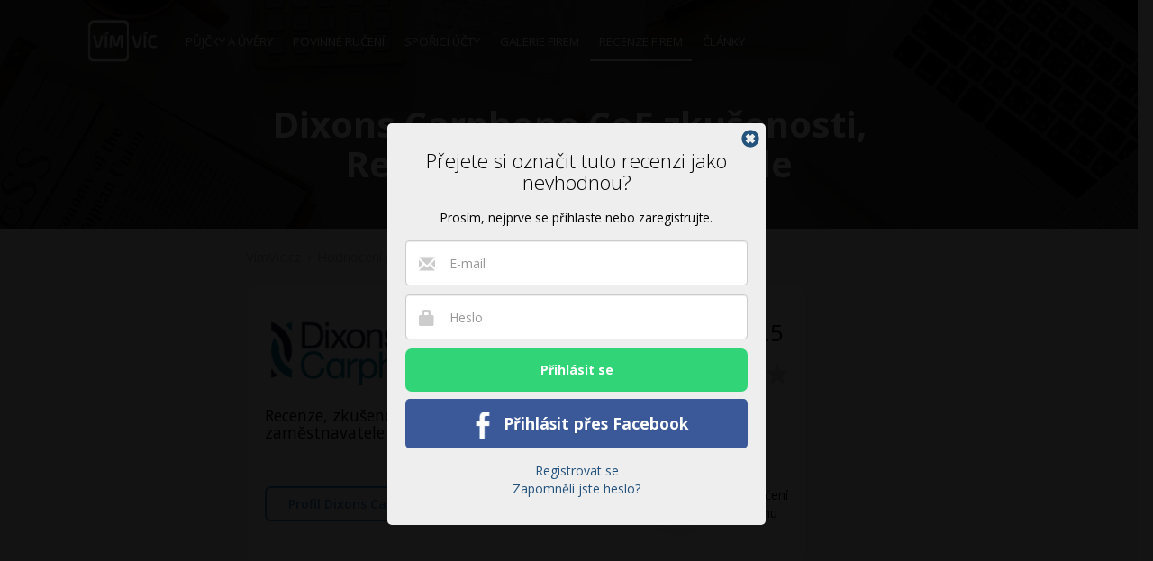

--- FILE ---
content_type: text/html; charset=utf-8
request_url: https://www.vimvic.cz/firmy/recenze/dixons-carphone?reviewsList-reviewId=19046&reviewsList-action=objection&do=reviewsList-objection
body_size: 9202
content:
<!DOCTYPE html>
<html lang="cs" prefix="og: http://ogp.me/ns#">
    
    
    
    
    
    

    <head>
<script>
dataLayer = [{ }];
</script>




<!-- Google Tag Manager -->
<script>
    (function(w,d,s,l,i){ w[l]=w[l]||[];w[l].push({'gtm.start':
    new Date().getTime(),event:'gtm.js'});var f=d.getElementsByTagName(s)[0],
    j=d.createElement(s),dl=l!='dataLayer'?'&l='+l:'';j.async=true;j.src=
    'https://www.googletagmanager.com/gtm.js?id='+i+dl;f.parentNode.insertBefore(j,f);
    })(window,document,'script','dataLayer','GTM-NZN6HHZ');
</script>
<!-- End Google Tag Manager --><!-- Facebook Pixel Code -->
<script>
!function(f,b,e,v,n,t,s){ if(f.fbq)return;n=f.fbq=function(){ n.callMethod?
n.callMethod.apply(n,arguments):n.queue.push(arguments)};if(!f._fbq)f._fbq=n;
n.push=n;n.loaded=!0;n.version='2.0';n.queue=[];t=b.createElement(e);t.async=!0;
t.src=v;s=b.getElementsByTagName(e)[0];s.parentNode.insertBefore(t,s)}(window,
document,'script','//connect.facebook.net/en_US/fbevents.js');

fbq('init', '556222817867145');
fbq('track', "PageView");</script>
<noscript><img height="1" width="1" style="display:none" alt=""
src="https://www.facebook.com/tr?id=556222817867145&ev=PageView&noscript=1"
></noscript>
<!-- End Facebook Pixel Code -->


<link rel="manifest" href="/manifest.json">
<script src="https://cdn.onesignal.com/sdks/OneSignalSDK.js" async=""></script>
<script>
    var OneSignal = window.OneSignal || [];
    OneSignal.push(function() {
        OneSignal.init({
            appId: "9e7d4a19-152f-463c-a311-fa18081646d7",
        });
    });
</script>
<script async src="https://pagead2.googlesyndication.com/pagead/js/adsbygoogle.js?client=ca-pub-3454721603118795"
        crossorigin="anonymous"></script>        
        <title>Dixons Carphone CoE zkušenosti, Recenze&nbsp;zaměstnavatele | VímVíc.cz</title>
        
        <meta charset="utf-8">
        <meta http-equiv="X-UA-Compatible" content="IE=edge">
        <meta name="viewport" content="width=device-width, initial-scale=1, maximum-scale=1">
        <meta name="description" content="Hodnocení firmy Dixons Carphone CoE očima jejích bývalých i současných zaměstnanců. Napište pravdivou recenzi firmě Dixons Carphone CoE i vy!">
        <meta name="keywords" content="hodnocení firmy Dixons Carphone CoE, recenze firmy Dixons Carphone CoE, zkušenosti s firmou Dixons Carphone CoE, zaměstnavatel, nejlepší práce, kvalitní zaměstnavatel, hodnocení zaměstnavatele, zkušenosti s prací, hodnocení firem zaměstnanci">
        <meta name="robots" content="index, follow">
        
        <meta property="og:type" content="website">
        <meta property="og:title" content="Dixons Carphone CoE zkušenosti, Recenze&nbsp;zaměstnavatele | VímVíc.cz">
        <meta property="og:site_name" content="VímVíc.cz - Kariérní portál a volná pracovní místa">
        <meta property="og:url" content="https://www.vimvic.cz/firmy/recenze/dixons-carphone">
        <meta property="og:description" content="Hodnocení firmy Dixons Carphone CoE očima jejích bývalých i současných zaměstnanců. Napište pravdivou recenzi firmě Dixons Carphone CoE i vy!">
        <meta property="og:image" content="https://www.vimvic.cz/images/logo-blue-v2.png">
        <meta property="fb:app_id" content="703736959706111">
        
        <meta name="twitter:card" content="summary">
        <meta name="twitter:site" content="@vimvic_cz">
        <meta name="twitter:title" content="Dixons Carphone CoE zkušenosti, Recenze&nbsp;zaměstnavatele | VímVíc.cz">
        <meta name="twitter:description" content="Hodnocení firmy Dixons Carphone CoE očima jejích bývalých i současných zaměstnanců. Napište pravdivou recenzi firmě Dixons Carphone CoE i vy!">
        <meta name="twitter:image" content="https://www.vimvic.cz/images/logo-blue-v2.png">
        
        <link rel="canonical" href="https://www.vimvic.cz/firmy/recenze/dixons-carphone">
        <link rel="search" type="application/opensearchdescription+xml" title="VimVic.cz" href="/opensearch.xml">

        <link rel="preload" href="/fonts/glyphicons-halflings-regular.woff2" as="font" type="font/woff2" crossorigin="anonymous">
        <link rel="preload" href="/fonts/fontawesome-webfont.woff2?v=4.7.0" as="font" type="font/woff2" crossorigin="anonymous">
        
<link rel="stylesheet" type="text/css" href="/webtemp/cssloader-0378e4ac5a7c.css?1705268981">

        <link href='https://fonts.googleapis.com/css?family=Open+Sans:300italic,400italic,600italic,700italic,800italic,400,300,600,700,800&subset=latin,latin-ext' rel='stylesheet' type='text/css'>
        <link rel="shortcut icon" href="/favicon.png?v1">

        
    </head>

    <body>
        

<!-- Google Tag Manager -->
<noscript><iframe src="https://www.googletagmanager.com/ns.html?id=GTM-NZN6HHZ" height="0" width="0"
    style="display:none;visibility:hidden;"></iframe></noscript>
<!-- End Google Tag Manager -->        




        <div id="section-default">
                <div class="page-header">
                    <div class="container">
<nav class="navbar navbar-static-top">
    <div class="navbar-header">
        <button type="button" class="navbar-toggle collapsed" data-toggle="collapse" data-target="#navbar-main" aria-expanded="false">
            <span class="sr-only">Toggle navigation</span>
            <span class="icon-bar"></span>
            <span class="icon-bar"></span>
            <span class="icon-bar"></span>
        </button>
        <a href="/">
            <img src="/images/logo.gif" alt="VimVic.cz" height="60">
        </a>
    </div>
    <div class="collapse navbar-collapse" id="navbar-main">
        <ul class="nav navbar-nav navbar-left">
            <li>
                <a href="/pujcky">
                    Půjčky <span class="hidden-sm">a úvěry</span>
                </a>
            </li>
            <li>
                <a href="/povinne-ruceni">
                    Povinné ručení
                </a>
            </li>
            <li class="hidden-sm">
                <a href="/sporici-ucty">
                    Spořicí účty
                </a>
            </li>
            <li>
                <a href="/firmy">
                    <span class="visible-xs visible-lg">Galerie firem</span>
                    <span class="visible-sm visible-md">Firmy</span>
                </a>
            </li>
            <li>
                <a href="/firmy/recenze" class="active">
                    Recenze firem
                </a>
            </li>
            <li>
                <a href="/clanky">
                    Články
                </a>
            </li>
        </ul>
        <ul class="nav navbar-nav navbar-right">
        </ul>
    </div>
</nav>
                        <div class="main t">
                            <div class="td">
                                <div class="main-title">
                                    <h1>                            Dixons Carphone CoE zkušenosti, Recenze&nbsp;zaměstnavatele
</h1>
                                </div>
                            </div>
                        </div>
                    </div>
                </div>

    <div class="page-content" id="reviews">
<div id="company-reviews-list" class="section section-x padding-top-0">
    <div class="container vv-sticky-wrapper">
        <div class="row">
            <div class="visible-lg col-lg-2 text-right" style="padding-top:64px;">
                <div class="vv-sticky-lg">
                    <!-- VV - levý sidebar (firmy, konkrétní recenze) -->
                    <ins class="adsbygoogle"
                         style="display:inline-block; width:160px; height:600px;"
                         data-ad-client="ca-pub-3454721603118795"
                         data-ad-slot="3247968616"></ins>
                    <script>
                        (adsbygoogle = window.adsbygoogle || []).push({});
                    </script>
                </div>
            </div>
            <div class="col-sm-12 col-md-12 col-lg-7">
<ul id="breadcrumb-navigation">
    <li class="item">
        <a href="/" class="link">VímVíc.cz</a>
        <span class="glyphicon glyphicon-menu-right"></span>
    </li>
    <li class="item">
        <a href="/firmy/recenze" class="link">Hodnocení zaměstnavatelů</a>
        <span class="glyphicon glyphicon-menu-right"></span>
    </li>
    <li class="item">
        <a href="/firmy/recenze/dixons-carphone" class="link active">Dixons Carphone CoE</a>
        
    </li>
</ul>
<div id="snippet-reviewsList-"><div id="reviewsList">
    
    
    
    <div id="reviewsList-header">
        
        <div class="row">
            <div class="col-sm-6 col-md-8">
                <a href="/firma/dixons-carphone" class="logo">
                    <img src="/upload/thumbnails/image-0-100-fit-1822.png" alt="Logo firmy Dixons Carphone CoE">
                </a>
            </div>
            <div class="col-sm-6 col-md-4">
                <div class="t total-rating">
                    <div class="td inner" title="Průměrné hodnocení zaměstnavatele">
                        <strong class="value">2.5</strong>
                        <input name="rating" value="2.5" data-size="xs" class="rating-loading">
                    </div>
                </div>
            </div>
            <div class="clearfix"></div>
        </div>

        <div class="row">
            <div class="col-sm-6 col-md-8">
                <h2>
                    Recenze, zkušenosti a&nbsp;hodnocení zaměstnavatele Dixons Carphone CoE
                </h2>
            </div>
            <div class="col-sm-6 col-md-4 text-right">
            </div>
            <div class="clearfix"></div>
        </div>

        <div class="bach">
            
            <div class="buttons mt">
                <a href="/firma/dixons-carphone" id="btn-profile" title="Dixons Carphone CoE - kariéra, práce, volná místa" class="btn btn-blue-inverse">
                    Profil Dixons Carphone CoE
                </a>
            </div>
            
            <div class="charts">
                <div class="summary-item">
                    <div class="chart">
                        <div class="easyPieChart" data-percent="0"></div>
                        <div class="percent">0<span>%</span></div>
                    </div>
                    <div class="description">
                        Doporučení<br>
                        známému
                    </div>
                </div>
                <div class="clearfix"></div>
            </div>
            
            <div class="clearfix"></div>
        </div>
    </div>
    
    
    <p class="text-muted text-center margin-bottom-2bs">
        Informace poskytnuté v hodnocení zaměstnavatelů jsou poskytnuté anonymně.<br>
        Portál VimVic.cz za tato hodnocení nezodpovídá.
    </p>

    
    <div id="reviewsList-control-panel" class="default">
        <form action="/firmy/recenze/dixons-carphone?reviewsList-action=objection&amp;reviewsList-reviewId=19046" method="post" id="frm-reviewsList-filterForm">
            <div class="row">
                <div class="col col-sm-4">
                    <a id="btn-open-filter">
                        <span class="glyphicon glyphicon-filter"></span>Filtrovat recenze<span class="strong-number">&nbsp;</span>
                    </a>
                </div>
                <div class="col margin-bottom-1bs col-sm-4 text-center">
                    <strong class="strong-label">Nalezeno: </strong>
                    <span class="strong-number">2</span> recenze
                    <span class="hidden-xs">&nbsp;</span>
                    <br class="visible-xs">
                        <a href="/firmy/pridat-recenzi/dixons-carphone" class="btn btn-red btn-add-review">Přidat recenzi</a>
                </div>
                <div id="reviewsList-ordering" class="col col-sm-4 text-right">
                    <strong class="strong-label">Řadit dle:</strong><span class="strong-number">&nbsp;</span>
                    <select name="orderBy" class="selectpicker" id="frm-reviewsList-filterForm-orderBy"><option value="newest" selected>nejnovějších</option><option value="oldest">nejstarších</option><option value="worst-rated">nejhůře hodnocených</option><option value="best-rated">nejlépe hodnocených</option></select>
                </div>
            </div>
            <div id="reviewsList-filter">
                <div class="filter-item">
                    <select name="jobTypes[]" title="Typ úvazku" class="selectpicker" id="frm-reviewsList-filterForm-jobTypes" multiple><option value="#clear#">Všechny typy úvazku</option><option data-divider="true" value=""></option><option value="fulltime">Plný úvazek</option><option value="parttime">Zkrácený úvazek</option><option value="halftime">Poloviční úvazek</option><option value="contract">Pracovní smlouva</option><option value="intern">Stáž</option><option value="freelance">Nezávislý pracovník</option></select>
                </div>
                <div class="filter-item">
                    &nbsp;<label for="frm-reviewsList-filterForm-onlyCurrent"><input type="checkbox" name="onlyCurrent" id="frm-reviewsList-filterForm-onlyCurrent">Současný zaměstnanec</label>
                </div>
                <div class="clearfix"></div>
                <div class="filter-buttons">
                    <a href="/firmy/recenze/dixons-carphone?reviewsList-action=objection&amp;reviewsList-reviewId=19046" class="btn btn-default">Zrušit filtr</a>
                    <input type="submit" name="_submit" class="btn btn-primary" value="Filtrovat">
                </div>
                <div class="clearfix"></div>
            </div>
        <input type="hidden" name="do" value="reviewsList-filterForm-submit"><!--[if IE]><input type=IEbug disabled style="display:none"><![endif]-->
</form>
    </div>

        
    <div id="reviewsList-list">

        <div id="reviewsList-items" class="row">

<div id="snippet-reviewsList-reviewItem-19046-">

<div class="col-sm-12">
    <div id="review-19046" class="review">
        <div class="header">
            <div class="row">
                <div class="col-logo col-xs-6 col-sm-3">
                    <div class="logo-t t">
                        <div class="td">
                            <a href="/firma/dixons-carphone">
                                <img src="/upload/thumbnails/image-0-100-fit-1822.png" alt="Logo firmy Dixons Carphone CoE" class="logo">
                            </a>
                        </div>
                    </div>
                </div>
                <div class="col-controls col-xs-6 col-sm-1 col-sm-push-8">
                    <div class="t">
                        <div class="td">
                            <div class="controls">
                                <div class="visible-xs-inline-block">
                                        <a href="/firmy/recenze/dixons-carphone?reviewsList-reviewId=19046&amp;reviewsList-action=objection&amp;do=reviewsList-voteHelpful" class="btn-useful ajax" onclick="$(this).css('cursor', 'wait');">
                                            <span class="fa fa-thumbs-up"></span>
                                        </a>
                                        <a href="/firmy/recenze/dixons-carphone?reviewsList-reviewId=19046&amp;reviewsList-action=objection&amp;do=reviewsList-objection" class="ajax btn-objection" title="Nesouhlasím s hodnocením">
                                            <span class="fa fa-flag"></span>
                                        </a>
                                </div>
                                <a class="btn-share" onclick="$(this).next('.socials').slideToggle();">
                                    <span class="fa fa-share"></span>
                                </a>
                                <div class="socials">
                                    <a class="text btn-copy" data-clicked-element="link-copied-19046" data-clipboard-text="https://www.vimvic.cz/firmy/recenze/dixons-carphone/19046"><span class="fa fa-link"></span></a>
                                    <div id="link-copied-19046" class="link-copied">
                                        <span class="glyphicon glyphicon-ok"></span>
                                        Zkopírováno
                                    </div>
                                    <a href="mailto:?subject=Recenze firmy Dixons Carphone CoE na VímVíc.cz&body=Ahoj, přečti si recenzi firmy Dixons Carphone CoE na VímVíc - Nespolehlivy zamestnavatel - https://www.vimvic.cz/firmy/recenze/dixons-carphone/19046" class="text"><span class="fa fa-envelope"></span></a>
                                    <a href="/sdilet-na-twitteru?link=https%3A%2F%2Fwww.vimvic.cz%2Ffirmy%2Frecenze%2Fdixons-carphone%2F19046&amp;text=Hodnocen%C3%AD+na+%23V%C3%ADmV%C3%ADc%3A+Nespolehlivy+zamestnavatel&amp;picture=pic.twitter.com%2FkvBrp2qGTx" target="_blank" class="text"><span class="fa fa-twitter"></span></a>
                                    <a href="/sdilet-na-facebooku?link=https%3A%2F%2Fwww.vimvic.cz%2Ffirmy%2Frecenze%2Fdixons-carphone%2F19046&amp;title=Nespolehlivy+zamestnavatel&amp;description=Velky+korporat...&amp;picture=https%3A%2F%2Fwww.vimvic.cz%2Fimages%2Fsocials%2Fshare-company-review.png" target="_blank" class="text"><span class="fa fa-facebook"></span></a>
                                    <div class="clearfix"></div>
                                </div>
                            </div>
                        </div>
                    </div>
                </div>
                <div class="col-xs-12 col-sm-8 col-sm-pull-1">
                    <div class="base-info">
                        <h2 class="company">
                            <a href="/firma/dixons-carphone">
                                Dixons Carphone CoE
                            </a>
                        </h2>
                        <div class="visible-xs">
    <div class="info-date" title="28. 12. 2018">
        <span class="fa fa-calendar"></span>
        před 7 roky
    </div>

                        </div>
                        <div class="parameters"><span class="bullet">- </span>Bývalý zaměstnanec – SW architekt – Brno</div>
                        <p class="aditional-parameters">
                            Pracoval(a) jsem ve společnosti Dixons Carphone CoE na pracovní smlouvu 1-2 roky, do roku 2016.
                        </p>
                    </div>
                    <div class="rating">
                        <input name="rating" value="1" class="rating-loading">
                        <strong class="rating-value">1.0</strong>
                        <div class="rating-menu">
                            <span class="glyphicon glyphicon-menu-down"></span>
                        </div>
                        <div class="rating-categories">
                            <div id="rating-categories-menu-arrow1" class="rating-categories-menu-arrow"></div>
                            <div id="rating-categories-menu-arrow2" class="rating-categories-menu-arrow"></div>
                            <p>
                                <span class="rating-label">Kariérní příležitosti</span><br>
                                <input name="rating" value="2" class="rating-loading">
                                <div class="clearfix"></div>
                            </p>
                            <p>
                                <span class="rating-label">Benefity</span><br>
                                <input name="rating" value="4" class="rating-loading">
                                <div class="clearfix"></div>
                            </p>
                            <p>
                                <span class="rating-label">Rovnováha práce – osobní život</span><br>
                                <input name="rating" value="5" class="rating-loading">
                                <div class="clearfix"></div>
                            </p>
                            <p>
                                <span class="rating-label">Vedení společnosti</span><br>
                                <input name="rating" value="2" class="rating-loading">
                                <div class="clearfix"></div>
                            </p>
                            <p>
                                <span class="rating-label">Kultura a hodnoty</span><br>
                                <input name="rating" value="3" class="rating-loading">
                                <div class="clearfix"></div>
                            </p>
                        </div>
                    </div>
                </div>
            </div>
        </div>
        <div class="main">
            <div class="row">
                <div class="col-sm-8 col-md-9">
                    <div class="info">
                        <div class="hidden-xs">
    <div class="info-date" title="28. 12. 2018">
        <span class="fa fa-calendar"></span>
        před 7 roky
    </div>

                        </div>
                        <h3 class="info-title">
                            Nespolehlivy zamestnavatel
                        </h3>
                    </div>
                    <div class="flags">
                        <div class="flag">
                            <span class="label label-negative"></span>
                            <span>Negativní perspektiva firmy</span>
                        </div>
                        <div class="flag">
                            <span class="label label-negative"></span>
                            <span>Nedoporučuje</span>
                        </div>
                        <div class="clearfix"></div>
                    </div>
                </div>
                <div class="hidden-xs col-sm-4 col-md-3">
                    <div class="controls-t">
                        <div class="controls-td">
                            <div class="controls">
                                    <a href="/firmy/recenze/dixons-carphone?reviewsList-reviewId=19046&amp;reviewsList-action=objection&amp;do=reviewsList-voteHelpful" class="btn-useful ajax" onclick="$(this).css('cursor', 'wait');">
                                        <span class="glyphicon glyphicon-thumbs-up"></span>
                                        Užitečné
                                    </a>
                                    <a href="/firmy/recenze/dixons-carphone?reviewsList-reviewId=19046&amp;reviewsList-action=objection&amp;do=reviewsList-objection" class="ajax btn-objection" title="Nesouhlasím s hodnocením">
                                        <span class="glyphicon glyphicon-flag"></span>
                                        nahlásit recenzi
                                    </a>
                            </div>
                        </div>
                    </div>
                </div>
            </div>
        </div>
        <div class="texts">
            <div class="row">
                <div class="col col-sm-4">
                    <strong class="pros">Pozitiva firmy:</strong>
<p>
            Velky korporat
</p>

                </div>
                <div class="col col-sm-4">
                    <strong class="cons">Negativa firmy:</strong>
<p>
            Firma nedodrzela podepsany kontrakt.
</p>

                </div>
                <div class="col col-sm-4">
                    <strong>Doporučení pro management firmy:</strong>
<p>
            Dodrzovat slovo a dodrzovat podepsane kontrakty.
</p>

                </div>
            </div>
        </div>
    </div>
</div>

</div>



                <div class="col-sm-12 margin-bottom-2bs text-center">
                        <!-- VV - Recenze - Obdélník pro mobily mezi recenzemi -->
                        <ins class="adsbygoogle"
                            style="display:block;"
                            data-ad-layout="in-article"
                            data-ad-format="fluid"
                            data-ad-client="ca-pub-3454721603118795"
                            data-ad-slot="9648698813"></ins>
                        <script>
                            (adsbygoogle = window.adsbygoogle || []).push({});
                        </script>
                </div>

<div id="snippet-reviewsList-reviewItem-190-">

<div class="col-sm-12">
    <div id="review-190" class="review">
        <div class="header">
            <div class="row">
                <div class="col-logo col-xs-6 col-sm-3">
                    <div class="logo-t t">
                        <div class="td">
                            <a href="/firma/dixons-carphone">
                                <img src="/upload/thumbnails/image-0-100-fit-1822.png" alt="Logo firmy Dixons Carphone CoE" class="logo">
                            </a>
                        </div>
                    </div>
                </div>
                <div class="col-controls col-xs-6 col-sm-1 col-sm-push-8">
                    <div class="t">
                        <div class="td">
                            <div class="controls">
                                <div class="visible-xs-inline-block">
                                        <a href="/firmy/recenze/dixons-carphone?reviewsList-reviewId=190&amp;reviewsList-action=objection&amp;do=reviewsList-voteHelpful" class="btn-useful ajax" onclick="$(this).css('cursor', 'wait');">
                                            <span class="fa fa-thumbs-up"></span>
                                        </a>
                                        <a href="/firmy/recenze/dixons-carphone?reviewsList-reviewId=190&amp;reviewsList-action=objection&amp;do=reviewsList-objection" class="ajax btn-objection" title="Nesouhlasím s hodnocením">
                                            <span class="fa fa-flag"></span>
                                        </a>
                                </div>
                                <a class="btn-share" onclick="$(this).next('.socials').slideToggle();">
                                    <span class="fa fa-share"></span>
                                </a>
                                <div class="socials">
                                    <a class="text btn-copy" data-clicked-element="link-copied-190" data-clipboard-text="https://www.vimvic.cz/firmy/recenze/dixons-carphone/190"><span class="fa fa-link"></span></a>
                                    <div id="link-copied-190" class="link-copied">
                                        <span class="glyphicon glyphicon-ok"></span>
                                        Zkopírováno
                                    </div>
                                    <a href="mailto:?subject=Recenze firmy Dixons Carphone CoE na VímVíc.cz&body=Ahoj, přečti si recenzi firmy Dixons Carphone CoE na VímVíc - Klasické SSC jakých je v Brně dost. Poslední rok se snaží celkem dost investovat do zaměstnanců. - https://www.vimvic.cz/firmy/recenze/dixons-carphone/190" class="text"><span class="fa fa-envelope"></span></a>
                                    <a href="/sdilet-na-twitteru?link=https%3A%2F%2Fwww.vimvic.cz%2Ffirmy%2Frecenze%2Fdixons-carphone%2F190&amp;text=Hodnocen%C3%AD+na+%23V%C3%ADmV%C3%ADc%3A+Klasick%C3%A9+SSC+jak%C3%BDch+je+v+Brn%C4%9B+dost.+Posledn%C3%AD+rok+se+sna%C5%BE%C3%AD+celkem+dost+investovat+do+zam%C4%9Bstnanc%C5%AF.&amp;picture=pic.twitter.com%2FkvBrp2qGTx" target="_blank" class="text"><span class="fa fa-twitter"></span></a>
                                    <a href="/sdilet-na-facebooku?link=https%3A%2F%2Fwww.vimvic.cz%2Ffirmy%2Frecenze%2Fdixons-carphone%2F190&amp;title=Klasick%C3%A9+SSC+jak%C3%BDch+je+v+Brn%C4%9B+dost.+Posledn%C3%AD+rok+se+sna%C5%BE%C3%AD+celkem+dost+investovat+do+zam%C4%9Bstnanc%C5%AF.&amp;description=...&amp;picture=https%3A%2F%2Fwww.vimvic.cz%2Fimages%2Fsocials%2Fshare-company-review.png" target="_blank" class="text"><span class="fa fa-facebook"></span></a>
                                    <div class="clearfix"></div>
                                </div>
                            </div>
                        </div>
                    </div>
                </div>
                <div class="col-xs-12 col-sm-8 col-sm-pull-1">
                    <div class="base-info">
                        <h2 class="company">
                            <a href="/firma/dixons-carphone">
                                Dixons Carphone CoE
                            </a>
                        </h2>
                        <div class="visible-xs">
    <div class="info-date" title="10. 06. 2017">
        <span class="fa fa-calendar"></span>
        před 8,5 roky
    </div>

                        </div>
                        <div class="parameters"><span class="bullet">- </span>Současný zaměstnanec – Anonymní</div>
                        <p class="aditional-parameters">
                            Pracuji ve společnosti Dixons Carphone CoE na pracovní smlouvu.
                        </p>
                    </div>
                    <div class="rating">
                        <input name="rating" value="4" class="rating-loading">
                        <strong class="rating-value">4.0</strong>
                    </div>
                </div>
            </div>
        </div>
        <div class="main">
            <div class="row">
                <div class="col-sm-8 col-md-9">
                    <div class="info">
                        <div class="hidden-xs">
    <div class="info-date" title="10. 06. 2017">
        <span class="fa fa-calendar"></span>
        před 8,5 roky
    </div>

                        </div>
                        <h3 class="info-title">
                            Klasické SSC jakých je v Brně dost. Poslední rok se snaží celkem dost investovat do zaměstnanců.
                        </h3>
                    </div>
                </div>
                <div class="hidden-xs col-sm-4 col-md-3">
                    <div class="controls-t">
                        <div class="controls-td">
                            <div class="controls">
                                    <a href="/firmy/recenze/dixons-carphone?reviewsList-reviewId=190&amp;reviewsList-action=objection&amp;do=reviewsList-voteHelpful" class="btn-useful ajax" onclick="$(this).css('cursor', 'wait');">
                                        <span class="glyphicon glyphicon-thumbs-up"></span>
                                        Užitečné
                                    </a>
                                    <a href="/firmy/recenze/dixons-carphone?reviewsList-reviewId=190&amp;reviewsList-action=objection&amp;do=reviewsList-objection" class="ajax btn-objection" title="Nesouhlasím s hodnocením">
                                        <span class="glyphicon glyphicon-flag"></span>
                                        nahlásit recenzi
                                    </a>
                            </div>
                        </div>
                    </div>
                </div>
            </div>
        </div>
        <div class="texts">
            <div class="row">
                <div class="col col-sm-4">
                    <strong class="pros">Pozitiva firmy:</strong>
<p>
            Jistota, firemní benefity, mladý kolektiv
</p>

                </div>
                <div class="col col-sm-4">
                    <strong class="cons">Negativa firmy:</strong>
<p>
            Opakující se práce, občas byrokracie.
</p>

                </div>
                <div class="col col-sm-4">
                    <strong>Doporučení pro management firmy:</strong>
<p>
        <span class="empty">... nevyplněno ...</span>
</p>

                </div>
            </div>
        </div>
    </div>
</div>

</div>



        </div>

        
        <div id="reviewsList-description">
            <h3>Recenze Dixons Carphone CoE</h3>
            <blockquote>
                            Přidejte hodnocení či recenzi u&nbsp;firmy Dixons Carphone CoE.
                            Popište klady a&nbsp;zápory pracovní zkušenosti ve firmě Dixons Carphone CoE.
                            Recenze i&nbsp;hodnocení zaměstnanců u&nbsp;firmy Dixons Carphone CoE na firemních profilech podléhá ručnímu schvalování
                            aby byly vyloučeny urážející, osobní a&nbsp;vulgární příspěvky.
                            Na portálu VímVíc.cz najdete nejširší seznam recenzí všech zaměstnavatelů
                            a&nbsp;firem v&nbsp;České republice!
                        </blockquote>
        </div>

        
    </div>
        
    <div id="reviewsList-loading" class="text-center">
        <img src="/images/lightbox/loading.gif" alt="Nahrávání" class="loading">
    </div>
    
    <div class="text-center">
        <!-- VV - mezi konkrétními recenzemi 728x300 -->
        <ins class="adsbygoogle"
             style="display:block; width:728px; max-width:100%; height:300px;"
             data-ad-client="ca-pub-3454721603118795"
             data-ad-slot="1108466025"></ins>
        <script>
             (adsbygoogle = window.adsbygoogle || []).push({});
        </script>
    </div>

</div>

</div>
<div id="snippet-reviewsList-voteHelpfulSignInUpPopup"></div>
<div id="snippet-reviewsList-objectionSignInUpPopup"><div id="fullSignUp-popup" class="popup closed">
        <h3 class="title margin-bottom-1bs">Přejete si označit tuto recenzi jako nevhodnou?</h3><p class="margin-bottom-1bs"><small>Prosím, nejprve se přihlaste nebo zaregistrujte.</small></p>
    
    <form action="/firmy/recenze/dixons-carphone?reviewsList-action=objection&amp;reviewsList-reviewId=19046" method="post" id="frm-reviewsList-fullSignUpControl-form">
        
        
        <div class="control-row">
            <span class="glyphicon glyphicon-user"></span>
            <input type="text" name="fullName" id="frm-reviewsList-fullSignUpControl-form-fullName" required data-nette-rules='[{"op":":filled","msg":"Vyplňte jméno a příjmení."}]' placeholder="Jméno a příjmení" class="form-control">
        </div>
        <div class="control-row">
            <span class="glyphicon glyphicon-envelope"></span>
            <input type="email" name="email" id="frm-reviewsList-fullSignUpControl-form-email" required data-nette-rules='[{"op":":filled","msg":"Vyplňte prosím svou e-mailovou adresu."},{"op":":email","msg":"E-mail musí mít validní formát."}]' placeholder="E-mail" class="form-control">
        </div>
        <div class="control-row">
            <span class="glyphicon glyphicon-lock"></span>
            <input type="password" name="password" id="frm-reviewsList-fullSignUpControl-form-password" data-nette-rules='[{"op":":minLength","msg":"Heslo musí mít nejméně 6 znaků.","arg":6}]' placeholder="Heslo" class="form-control">
        </div>
        <div class="text-center margin-top-1bs margin-bottom-1bs">
            
            <small>Odesláním formuláře uzavřete s VimVic.cz, s.r.o. <a href="/souhlas-se-zpracovanim-osobnich-udaju" target="_blank">smlouvu</a> o zpracování osobních údajů.
</small>
        </div>
        
        <input type="hidden" name="segment" value="hr">

            <input
                data-sitekey="6LecYKwaAAAAAMjapTeuoKPPN9eI534vMKwgQGka"
                data-callback="onSubmit"
                data-action="fullSignUpControl" type="submit" name="_submit" value="Registrovat se" class="btn btn-green btn-fullSignUp-submit g-recaptcha">

            <input type="hidden" name="persistentParameters" value='a:1:{s:9:"returnUrl";s:162:"https://www.vimvic.cz/firmy/recenze/dixons-carphone?reviewsList-reviewId=19046&amp;reviewsList-action=objection&amp;do=reviewsList-objection&amp;action=objection#review-19046";}'>

            <a href="/front.sign/fb-login?returnUrl=https%3A%2F%2Fwww.vimvic.cz%2Ffirmy%2Frecenze%2Fdixons-carphone%3FreviewsList-reviewId%3D19046%26reviewsList-action%3Dobjection%26do%3DreviewsList-objection%23review-19046" class="btn-fb btn-fb-default"><img src="/images/socials_facebook2.png" alt="f">Registrovat přes Facebook</a>
        
        <div class="sign-up-box">
            <span>Máte již účet?</span>
            <a data-popupClose="fullSignUp-popup" data-popupOpen="signIn-popup">Přihlaste se</a>
        </div>
        
    <input type="hidden" name="recaptchaSiteKey" value="6LecYKwaAAAAAMjapTeuoKPPN9eI534vMKwgQGka"><input type="hidden" name="do" value="reviewsList-fullSignUpControl-form-submit"></form>
</div><div id="signIn-popup" class="popup open">
        <h3 class="title margin-bottom-1bs">Přejete si označit tuto recenzi jako nevhodnou?</h3><p class="margin-bottom-1bs"><small>Prosím, nejprve se přihlaste nebo zaregistrujte.</small></p>
    
    <form action="/firmy/recenze/dixons-carphone?reviewsList-action=objection&amp;reviewsList-reviewId=19046" method="post" class="" id="frm-reviewsList-signInControl-form">
        
        
        <div class="control-row">
            <span class="glyphicon glyphicon-envelope"></span>
            <input type="email" name="email" placeholder="E-mail" class="form-control" id="frm-reviewsList-signInControl-form-email" required data-nette-rules='[{"op":":filled","msg":"Zadejte Váš e-mail."}]'>
        </div>
        <div class="control-row">
            <span class="glyphicon glyphicon-lock"></span>
            <input type="password" name="password" placeholder="Heslo" class="form-control" id="frm-reviewsList-signInControl-form-password" required data-nette-rules='[{"op":":filled","msg":"Zadejte Vaše heslo."}]'>
        </div>
        
            <input type="hidden" name="persistentParameters" value='a:1:{s:9:"returnUrl";s:162:"https://www.vimvic.cz/firmy/recenze/dixons-carphone?reviewsList-reviewId=19046&amp;reviewsList-action=objection&amp;do=reviewsList-objection&amp;action=objection#review-19046";}'>
        
        <input type="submit" name="_submit" class="btn btn-green btn-signIn-submit" value="Přihlásit se">

            <a href="/front.sign/fb-login?returnUrl=https%3A%2F%2Fwww.vimvic.cz%2Ffirmy%2Frecenze%2Fdixons-carphone%3FreviewsList-reviewId%3D19046%26reviewsList-action%3Dobjection%26do%3DreviewsList-objection%23review-19046" class="btn-fb btn-fb-default"><img src="/images/socials_facebook2.png" alt="f">Přihlásit přes Facebook</a>

        <div class="sign-up-box">
            <a data-popupClose="signIn-popup" data-popupOpen="fullSignUp-popup">Registrovat se</a><br>
            <a href="/zapomenute-heslo" target="_blank">Zapomněli jste heslo?</a>
        </div>
        
    <input type="hidden" name="do" value="reviewsList-signInControl-form-submit"></form>
</div>
<!-- re-Captcha -->
<script src='https://www.google.com/recaptcha/api.js'></script>
<script>
    function onSubmit(token) {
        const form = document.getElementById('frm-reviewsList-fullSignUpControl-form');
        if (Nette.validateForm(form)) {
            form.submit();
        }
    }
</script></div>
<div id="objection-popup" class="popup closed">
    <h2>Nesouhlasíte s obsahem hodnocení?</h2>
<form action="/firmy/recenze/dixons-carphone?reviewsList-action=objection&amp;reviewsList-reviewId=19046" method="post" class="" id="frm-reviewsList-reviewObjectionControl-reviewObjectionForm">
    <div>
        <textarea name="text" rows="3" placeholder="Prosím popište problém..." class="form-control" id="frm-reviewsList-reviewObjectionControl-reviewObjectionForm-text" required data-nette-rules='[{"op":":filled","msg":"Popište prosím problém."}]'></textarea>
    </div>
    <div class="text-center">
        <input type="submit" name="_submit" class="btn btn-primary" value="Odeslat">
    </div>
<input type="hidden" name="reviewId" value="19046"><input type="hidden" name="persistentParameters" value='a:1:{s:9:"returnUrl";s:69:"https://www.vimvic.cz/firmy/recenze/dixons-carphone?objection=success";}'><input type="hidden" name="do" value="reviewsList-reviewObjectionControl-reviewObjectionForm-submit"><!--[if IE]><input type=IEbug disabled style="display:none"><![endif]-->
</form></div>


<div id="comment-popup" class="popup closed">
    <h2>Přejete si reagovat na hodnocení?</h2>
<form action="/firmy/recenze/dixons-carphone?reviewsList-action=objection&amp;reviewsList-reviewId=19046" method="post" class="" id="frm-reviewsList-reviewCommentControl-reviewCommentForm">
    <div>
        <textarea name="text" rows="5" placeholder="Zde napište svůj komentář." class="form-control" id="frm-reviewsList-reviewCommentControl-reviewCommentForm-text" required data-nette-rules='[{"op":":filled","msg":"Napište prosím svůj komentář."}]'></textarea>
    </div>
    <div class="text-center">
        <input type="submit" name="_submit" class="btn btn-primary" value="Odeslat">
    </div>
<input type="hidden" name="reviewId" value="19046"><input type="hidden" name="persistentParameters" value='a:1:{s:9:"returnUrl";s:67:"https://www.vimvic.cz/firmy/recenze/dixons-carphone?comment=success";}'><input type="hidden" name="do" value="reviewsList-reviewCommentControl-reviewCommentForm-submit"><!--[if IE]><input type=IEbug disabled style="display:none"><![endif]-->
</form></div>

            </div>
            <div class="visible-lg col-lg-3" style="padding-top:64px;">
                <div class="vv-sticky-lg">
                    <!-- VV - Recenze - Velký boční -->
                    <ins class="adsbygoogle"
                         style="display:inline-block; width:300px; height:600px;"
                         data-ad-client="ca-pub-3454721603118795"
                         data-ad-slot="7445397523"></ins>
                    <script>
                        (adsbygoogle = window.adsbygoogle || []).push({});
                    </script>
                </div>
            </div>
        </div>
    </div>
</div>

    </div>

        
                <div id="reviewSuccess-popup" class="popup popup-default">
        <div class="content">
            <h2 class="title">Děkujeme.</h2>
            <p>
                Vaše hodnocení bylo úspěšně odesláno a nyní čeká na schválení.<br>
                Zatím se můžete podívat na:
            </p>
            <div class="row text-center">
                <div class="col-sm-4">
                    <a class="btn btn-blue" href="/pracovni-nabidky">Nabídka práce</a>
                </div>
                <div class="col-sm-4">
                    <a class="btn btn-blue" href="/clanky">Magazín</a>
                </div>
                <div class="col-sm-4">
                    <a class="btn btn-blue" href="/firmy/recenze">Hodnocení</a>
                </div>
            </div>
            <div class="text-center margin-top-1bs">
                <div class="row hidden-xs text-center margin-top-1bs">
                    <div class="col-sm-6">
                        <!-- VV - přidání recenze čtverec -->
                        <ins class="adsbygoogle"
                             style="display:inline-block; width:336px; max-width:100%; height:280px;"
                             data-ad-client="ca-pub-3454721603118795"
                             data-ad-slot="7863664800"></ins>
                        <script>
                            (adsbygoogle = window.adsbygoogle || []).push({});
                        </script>
                    </div>
                    <div class="col-sm-6">
                        <!-- VV - přidání recenze čtverec -->
                        <ins class="adsbygoogle"
                             style="display:inline-block; width:336px; height:280px;"
                             data-ad-client="ca-pub-3454721603118795"
                             data-ad-slot="7863664800"></ins>
                            <script>
                                (adsbygoogle = window.adsbygoogle || []).push({});
                            </script>
                    </div>
                </div>
            </div>
            <!-- VV - přidání recenze čtverec -->
            <ins class="adsbygoogle margin-top-1bs visible-xs"
                 style="display:inline-block; width:336px; height:280px; margin-left:auto; margin-right:auto;"
                 data-ad-client="ca-pub-3454721603118795"
                 data-ad-slot="7863664800"></ins>
            <script>
                (adsbygoogle = window.adsbygoogle || []).push({});
            </script>
        </div>
    </div>





            
                <div class="page-footer">
<div id="footer">
    <div class="container">
        <div class="row">
            <div class="col-sm-12 cols">
                <div id="footer-col-logo" class="col">
                    <a href="/"><img src="/images/logo.png" alt="VímVíc.cz"></a>
                </div>
                <ul id="footer-col-vimvic" class="col">
                    <li><h4>VímVíc</h4></li>
                    <li><a href="?redirectTologIn=1">Přihlásit se</a></li>
                    <li><a href="/o-nas">O nás</a></li>
                    <li><a href="/clanky">Články</a></li>
                    <li><a href="/ochrana-soukromi">Ochrana soukromí</a></li>
                    <li><a href="/podminky">Podmínky</a></li>
                    <li><a href="/kontakt">Kontakt</a></li>
                </ul>
                <ul id="footer-col-companies" class="col">
                    <li><h4>Pro firmy</h4></li>
                    <li><a href="/pro-zamestnavatele">Pro firmy</a></li>
                    <li><a href="/hr-vecer">HR večer</a></li>
                    <li><a href="/firmy">Profily firem</a></li>
                    <li><a href="/firmy/recenze">Recenze firem</a></li>
                    <li><a href="/clanky/pro-personalisty">Pro personalisty</a></li>
                </ul>
                <ul id="footer-col-users" class="col">
                    <li><h4>Práce</h4></li>
                    <li><a href="/pracovni-nabidky">Nabídka práce</a></li>
                    <li><a href="/profese">Profese</a></li>
                    <li><a href="/benefity">Benefity</a></li>
                    <li><a href="/vypocet-ciste-mzdy">Výpočet mzdy</a></li>
                    <li><a href="/clanek/vypoved-z-pracovniho-pomeru-2020-vzory-ke-stazeni">Výpověď vzor</a></li>
                </ul>
                <div class="clearfix visible-sm"></div>
                <ul id="footer-col-cooperation" class="col">
                    <li><h4>Finance</h4></li>
                    <li><a href="/pujcky">Srovnání půjček</a></li>
                    <li><a href="/pujcky/pujcky-bez-registru">Půjčky bez registru</a></li>
                    <li><a href="/povinne-ruceni">Povinné ručení</a></li>
                    <li><a href="/sporici-ucty">Spořicí účty</a></li>
                </ul>
                <ul id="footer-col-contact" class="col">
                    <li><h4>Sítě</h4></li>
                    <li>
                        <span class="fa fa-fw fa-twitter"></span>
                        <a href="https://twitter.com/vimvic_cz">Twitter</a>
                    </li>
                    <li>
                        <span class="fa fa-fw fa-facebook"></span>
                        <a href="https://www.facebook.com/vimvic.cz">Facebook</a>
                    </li>
                    <li>
                        <span class="fa fa-fw fa-instagram"></span>
                        <a href="https://www.instagram.com/vimvic_cz">Instagram</a>
                    </li>
                    <li>
                        <span class="fa fa-fw fa-linkedin"></span>
                        <a href="https://www.linkedin.com/company/vimvic-cz/">LinkedIn</a>
                    </li>
                    <li>
                        <span class="fa fa-fw fa-rss"></span>
                        <a href="/api/feed/articles">RSS</a>
                    </li>
                </ul>
            </div>
        </div>
        <div id="copyright-panel">
            <div class="row">
                <div class="copyright col-sm-4 col-lg-5">
                    Copyright © 2026 <a class="decent" href="/mapa-webu">VimVic.cz</a>. Všechna práva vyhrazena.
                </div>
                <div class="partners col-sm-8 col-lg-7">
                    <a href="https://www.pestryjidelnicek.cz" target="_blank"><img src="/images/logo-pjcz.png" alt="Pestrýjídelníček.cz" height="25"></a>
                    <a href="https://www.pestryjedalnicek.sk" target="_blank" class="hidden-sm"><img src="/images/logo-pjsk.png" alt="Pestrýjedálniček.sk" height="25"></a>
                    <a href="https://www.ekariera.sk" target="_blank"><img src="/images/logo-ek.png" alt="eKariéra.sk" height="15"></a>
                </div>
            </div>
        </div>
    </div>
</div>
                </div>
        </div>

        
<script type="text/javascript" src="//cdn.jsdelivr.net/algoliasearch/3/algoliasearch.min.js"></script>
<script type="text/javascript" src="//cdn.jsdelivr.net/autocomplete.js/0/autocomplete.min.js"></script>
<script type="text/javascript" src="/webtemp/jsloader-5f0b1334b063.js?1701374377"></script>
        
        
        
    </body>

</html>

--- FILE ---
content_type: text/html; charset=utf-8
request_url: https://www.google.com/recaptcha/api2/anchor?ar=1&k=6LecYKwaAAAAAMjapTeuoKPPN9eI534vMKwgQGka&co=aHR0cHM6Ly93d3cudmltdmljLmN6OjQ0Mw..&hl=en&v=N67nZn4AqZkNcbeMu4prBgzg&size=invisible&sa=fullSignUpControl&anchor-ms=20000&execute-ms=30000&cb=6tfi7coixbv8
body_size: 49034
content:
<!DOCTYPE HTML><html dir="ltr" lang="en"><head><meta http-equiv="Content-Type" content="text/html; charset=UTF-8">
<meta http-equiv="X-UA-Compatible" content="IE=edge">
<title>reCAPTCHA</title>
<style type="text/css">
/* cyrillic-ext */
@font-face {
  font-family: 'Roboto';
  font-style: normal;
  font-weight: 400;
  font-stretch: 100%;
  src: url(//fonts.gstatic.com/s/roboto/v48/KFO7CnqEu92Fr1ME7kSn66aGLdTylUAMa3GUBHMdazTgWw.woff2) format('woff2');
  unicode-range: U+0460-052F, U+1C80-1C8A, U+20B4, U+2DE0-2DFF, U+A640-A69F, U+FE2E-FE2F;
}
/* cyrillic */
@font-face {
  font-family: 'Roboto';
  font-style: normal;
  font-weight: 400;
  font-stretch: 100%;
  src: url(//fonts.gstatic.com/s/roboto/v48/KFO7CnqEu92Fr1ME7kSn66aGLdTylUAMa3iUBHMdazTgWw.woff2) format('woff2');
  unicode-range: U+0301, U+0400-045F, U+0490-0491, U+04B0-04B1, U+2116;
}
/* greek-ext */
@font-face {
  font-family: 'Roboto';
  font-style: normal;
  font-weight: 400;
  font-stretch: 100%;
  src: url(//fonts.gstatic.com/s/roboto/v48/KFO7CnqEu92Fr1ME7kSn66aGLdTylUAMa3CUBHMdazTgWw.woff2) format('woff2');
  unicode-range: U+1F00-1FFF;
}
/* greek */
@font-face {
  font-family: 'Roboto';
  font-style: normal;
  font-weight: 400;
  font-stretch: 100%;
  src: url(//fonts.gstatic.com/s/roboto/v48/KFO7CnqEu92Fr1ME7kSn66aGLdTylUAMa3-UBHMdazTgWw.woff2) format('woff2');
  unicode-range: U+0370-0377, U+037A-037F, U+0384-038A, U+038C, U+038E-03A1, U+03A3-03FF;
}
/* math */
@font-face {
  font-family: 'Roboto';
  font-style: normal;
  font-weight: 400;
  font-stretch: 100%;
  src: url(//fonts.gstatic.com/s/roboto/v48/KFO7CnqEu92Fr1ME7kSn66aGLdTylUAMawCUBHMdazTgWw.woff2) format('woff2');
  unicode-range: U+0302-0303, U+0305, U+0307-0308, U+0310, U+0312, U+0315, U+031A, U+0326-0327, U+032C, U+032F-0330, U+0332-0333, U+0338, U+033A, U+0346, U+034D, U+0391-03A1, U+03A3-03A9, U+03B1-03C9, U+03D1, U+03D5-03D6, U+03F0-03F1, U+03F4-03F5, U+2016-2017, U+2034-2038, U+203C, U+2040, U+2043, U+2047, U+2050, U+2057, U+205F, U+2070-2071, U+2074-208E, U+2090-209C, U+20D0-20DC, U+20E1, U+20E5-20EF, U+2100-2112, U+2114-2115, U+2117-2121, U+2123-214F, U+2190, U+2192, U+2194-21AE, U+21B0-21E5, U+21F1-21F2, U+21F4-2211, U+2213-2214, U+2216-22FF, U+2308-230B, U+2310, U+2319, U+231C-2321, U+2336-237A, U+237C, U+2395, U+239B-23B7, U+23D0, U+23DC-23E1, U+2474-2475, U+25AF, U+25B3, U+25B7, U+25BD, U+25C1, U+25CA, U+25CC, U+25FB, U+266D-266F, U+27C0-27FF, U+2900-2AFF, U+2B0E-2B11, U+2B30-2B4C, U+2BFE, U+3030, U+FF5B, U+FF5D, U+1D400-1D7FF, U+1EE00-1EEFF;
}
/* symbols */
@font-face {
  font-family: 'Roboto';
  font-style: normal;
  font-weight: 400;
  font-stretch: 100%;
  src: url(//fonts.gstatic.com/s/roboto/v48/KFO7CnqEu92Fr1ME7kSn66aGLdTylUAMaxKUBHMdazTgWw.woff2) format('woff2');
  unicode-range: U+0001-000C, U+000E-001F, U+007F-009F, U+20DD-20E0, U+20E2-20E4, U+2150-218F, U+2190, U+2192, U+2194-2199, U+21AF, U+21E6-21F0, U+21F3, U+2218-2219, U+2299, U+22C4-22C6, U+2300-243F, U+2440-244A, U+2460-24FF, U+25A0-27BF, U+2800-28FF, U+2921-2922, U+2981, U+29BF, U+29EB, U+2B00-2BFF, U+4DC0-4DFF, U+FFF9-FFFB, U+10140-1018E, U+10190-1019C, U+101A0, U+101D0-101FD, U+102E0-102FB, U+10E60-10E7E, U+1D2C0-1D2D3, U+1D2E0-1D37F, U+1F000-1F0FF, U+1F100-1F1AD, U+1F1E6-1F1FF, U+1F30D-1F30F, U+1F315, U+1F31C, U+1F31E, U+1F320-1F32C, U+1F336, U+1F378, U+1F37D, U+1F382, U+1F393-1F39F, U+1F3A7-1F3A8, U+1F3AC-1F3AF, U+1F3C2, U+1F3C4-1F3C6, U+1F3CA-1F3CE, U+1F3D4-1F3E0, U+1F3ED, U+1F3F1-1F3F3, U+1F3F5-1F3F7, U+1F408, U+1F415, U+1F41F, U+1F426, U+1F43F, U+1F441-1F442, U+1F444, U+1F446-1F449, U+1F44C-1F44E, U+1F453, U+1F46A, U+1F47D, U+1F4A3, U+1F4B0, U+1F4B3, U+1F4B9, U+1F4BB, U+1F4BF, U+1F4C8-1F4CB, U+1F4D6, U+1F4DA, U+1F4DF, U+1F4E3-1F4E6, U+1F4EA-1F4ED, U+1F4F7, U+1F4F9-1F4FB, U+1F4FD-1F4FE, U+1F503, U+1F507-1F50B, U+1F50D, U+1F512-1F513, U+1F53E-1F54A, U+1F54F-1F5FA, U+1F610, U+1F650-1F67F, U+1F687, U+1F68D, U+1F691, U+1F694, U+1F698, U+1F6AD, U+1F6B2, U+1F6B9-1F6BA, U+1F6BC, U+1F6C6-1F6CF, U+1F6D3-1F6D7, U+1F6E0-1F6EA, U+1F6F0-1F6F3, U+1F6F7-1F6FC, U+1F700-1F7FF, U+1F800-1F80B, U+1F810-1F847, U+1F850-1F859, U+1F860-1F887, U+1F890-1F8AD, U+1F8B0-1F8BB, U+1F8C0-1F8C1, U+1F900-1F90B, U+1F93B, U+1F946, U+1F984, U+1F996, U+1F9E9, U+1FA00-1FA6F, U+1FA70-1FA7C, U+1FA80-1FA89, U+1FA8F-1FAC6, U+1FACE-1FADC, U+1FADF-1FAE9, U+1FAF0-1FAF8, U+1FB00-1FBFF;
}
/* vietnamese */
@font-face {
  font-family: 'Roboto';
  font-style: normal;
  font-weight: 400;
  font-stretch: 100%;
  src: url(//fonts.gstatic.com/s/roboto/v48/KFO7CnqEu92Fr1ME7kSn66aGLdTylUAMa3OUBHMdazTgWw.woff2) format('woff2');
  unicode-range: U+0102-0103, U+0110-0111, U+0128-0129, U+0168-0169, U+01A0-01A1, U+01AF-01B0, U+0300-0301, U+0303-0304, U+0308-0309, U+0323, U+0329, U+1EA0-1EF9, U+20AB;
}
/* latin-ext */
@font-face {
  font-family: 'Roboto';
  font-style: normal;
  font-weight: 400;
  font-stretch: 100%;
  src: url(//fonts.gstatic.com/s/roboto/v48/KFO7CnqEu92Fr1ME7kSn66aGLdTylUAMa3KUBHMdazTgWw.woff2) format('woff2');
  unicode-range: U+0100-02BA, U+02BD-02C5, U+02C7-02CC, U+02CE-02D7, U+02DD-02FF, U+0304, U+0308, U+0329, U+1D00-1DBF, U+1E00-1E9F, U+1EF2-1EFF, U+2020, U+20A0-20AB, U+20AD-20C0, U+2113, U+2C60-2C7F, U+A720-A7FF;
}
/* latin */
@font-face {
  font-family: 'Roboto';
  font-style: normal;
  font-weight: 400;
  font-stretch: 100%;
  src: url(//fonts.gstatic.com/s/roboto/v48/KFO7CnqEu92Fr1ME7kSn66aGLdTylUAMa3yUBHMdazQ.woff2) format('woff2');
  unicode-range: U+0000-00FF, U+0131, U+0152-0153, U+02BB-02BC, U+02C6, U+02DA, U+02DC, U+0304, U+0308, U+0329, U+2000-206F, U+20AC, U+2122, U+2191, U+2193, U+2212, U+2215, U+FEFF, U+FFFD;
}
/* cyrillic-ext */
@font-face {
  font-family: 'Roboto';
  font-style: normal;
  font-weight: 500;
  font-stretch: 100%;
  src: url(//fonts.gstatic.com/s/roboto/v48/KFO7CnqEu92Fr1ME7kSn66aGLdTylUAMa3GUBHMdazTgWw.woff2) format('woff2');
  unicode-range: U+0460-052F, U+1C80-1C8A, U+20B4, U+2DE0-2DFF, U+A640-A69F, U+FE2E-FE2F;
}
/* cyrillic */
@font-face {
  font-family: 'Roboto';
  font-style: normal;
  font-weight: 500;
  font-stretch: 100%;
  src: url(//fonts.gstatic.com/s/roboto/v48/KFO7CnqEu92Fr1ME7kSn66aGLdTylUAMa3iUBHMdazTgWw.woff2) format('woff2');
  unicode-range: U+0301, U+0400-045F, U+0490-0491, U+04B0-04B1, U+2116;
}
/* greek-ext */
@font-face {
  font-family: 'Roboto';
  font-style: normal;
  font-weight: 500;
  font-stretch: 100%;
  src: url(//fonts.gstatic.com/s/roboto/v48/KFO7CnqEu92Fr1ME7kSn66aGLdTylUAMa3CUBHMdazTgWw.woff2) format('woff2');
  unicode-range: U+1F00-1FFF;
}
/* greek */
@font-face {
  font-family: 'Roboto';
  font-style: normal;
  font-weight: 500;
  font-stretch: 100%;
  src: url(//fonts.gstatic.com/s/roboto/v48/KFO7CnqEu92Fr1ME7kSn66aGLdTylUAMa3-UBHMdazTgWw.woff2) format('woff2');
  unicode-range: U+0370-0377, U+037A-037F, U+0384-038A, U+038C, U+038E-03A1, U+03A3-03FF;
}
/* math */
@font-face {
  font-family: 'Roboto';
  font-style: normal;
  font-weight: 500;
  font-stretch: 100%;
  src: url(//fonts.gstatic.com/s/roboto/v48/KFO7CnqEu92Fr1ME7kSn66aGLdTylUAMawCUBHMdazTgWw.woff2) format('woff2');
  unicode-range: U+0302-0303, U+0305, U+0307-0308, U+0310, U+0312, U+0315, U+031A, U+0326-0327, U+032C, U+032F-0330, U+0332-0333, U+0338, U+033A, U+0346, U+034D, U+0391-03A1, U+03A3-03A9, U+03B1-03C9, U+03D1, U+03D5-03D6, U+03F0-03F1, U+03F4-03F5, U+2016-2017, U+2034-2038, U+203C, U+2040, U+2043, U+2047, U+2050, U+2057, U+205F, U+2070-2071, U+2074-208E, U+2090-209C, U+20D0-20DC, U+20E1, U+20E5-20EF, U+2100-2112, U+2114-2115, U+2117-2121, U+2123-214F, U+2190, U+2192, U+2194-21AE, U+21B0-21E5, U+21F1-21F2, U+21F4-2211, U+2213-2214, U+2216-22FF, U+2308-230B, U+2310, U+2319, U+231C-2321, U+2336-237A, U+237C, U+2395, U+239B-23B7, U+23D0, U+23DC-23E1, U+2474-2475, U+25AF, U+25B3, U+25B7, U+25BD, U+25C1, U+25CA, U+25CC, U+25FB, U+266D-266F, U+27C0-27FF, U+2900-2AFF, U+2B0E-2B11, U+2B30-2B4C, U+2BFE, U+3030, U+FF5B, U+FF5D, U+1D400-1D7FF, U+1EE00-1EEFF;
}
/* symbols */
@font-face {
  font-family: 'Roboto';
  font-style: normal;
  font-weight: 500;
  font-stretch: 100%;
  src: url(//fonts.gstatic.com/s/roboto/v48/KFO7CnqEu92Fr1ME7kSn66aGLdTylUAMaxKUBHMdazTgWw.woff2) format('woff2');
  unicode-range: U+0001-000C, U+000E-001F, U+007F-009F, U+20DD-20E0, U+20E2-20E4, U+2150-218F, U+2190, U+2192, U+2194-2199, U+21AF, U+21E6-21F0, U+21F3, U+2218-2219, U+2299, U+22C4-22C6, U+2300-243F, U+2440-244A, U+2460-24FF, U+25A0-27BF, U+2800-28FF, U+2921-2922, U+2981, U+29BF, U+29EB, U+2B00-2BFF, U+4DC0-4DFF, U+FFF9-FFFB, U+10140-1018E, U+10190-1019C, U+101A0, U+101D0-101FD, U+102E0-102FB, U+10E60-10E7E, U+1D2C0-1D2D3, U+1D2E0-1D37F, U+1F000-1F0FF, U+1F100-1F1AD, U+1F1E6-1F1FF, U+1F30D-1F30F, U+1F315, U+1F31C, U+1F31E, U+1F320-1F32C, U+1F336, U+1F378, U+1F37D, U+1F382, U+1F393-1F39F, U+1F3A7-1F3A8, U+1F3AC-1F3AF, U+1F3C2, U+1F3C4-1F3C6, U+1F3CA-1F3CE, U+1F3D4-1F3E0, U+1F3ED, U+1F3F1-1F3F3, U+1F3F5-1F3F7, U+1F408, U+1F415, U+1F41F, U+1F426, U+1F43F, U+1F441-1F442, U+1F444, U+1F446-1F449, U+1F44C-1F44E, U+1F453, U+1F46A, U+1F47D, U+1F4A3, U+1F4B0, U+1F4B3, U+1F4B9, U+1F4BB, U+1F4BF, U+1F4C8-1F4CB, U+1F4D6, U+1F4DA, U+1F4DF, U+1F4E3-1F4E6, U+1F4EA-1F4ED, U+1F4F7, U+1F4F9-1F4FB, U+1F4FD-1F4FE, U+1F503, U+1F507-1F50B, U+1F50D, U+1F512-1F513, U+1F53E-1F54A, U+1F54F-1F5FA, U+1F610, U+1F650-1F67F, U+1F687, U+1F68D, U+1F691, U+1F694, U+1F698, U+1F6AD, U+1F6B2, U+1F6B9-1F6BA, U+1F6BC, U+1F6C6-1F6CF, U+1F6D3-1F6D7, U+1F6E0-1F6EA, U+1F6F0-1F6F3, U+1F6F7-1F6FC, U+1F700-1F7FF, U+1F800-1F80B, U+1F810-1F847, U+1F850-1F859, U+1F860-1F887, U+1F890-1F8AD, U+1F8B0-1F8BB, U+1F8C0-1F8C1, U+1F900-1F90B, U+1F93B, U+1F946, U+1F984, U+1F996, U+1F9E9, U+1FA00-1FA6F, U+1FA70-1FA7C, U+1FA80-1FA89, U+1FA8F-1FAC6, U+1FACE-1FADC, U+1FADF-1FAE9, U+1FAF0-1FAF8, U+1FB00-1FBFF;
}
/* vietnamese */
@font-face {
  font-family: 'Roboto';
  font-style: normal;
  font-weight: 500;
  font-stretch: 100%;
  src: url(//fonts.gstatic.com/s/roboto/v48/KFO7CnqEu92Fr1ME7kSn66aGLdTylUAMa3OUBHMdazTgWw.woff2) format('woff2');
  unicode-range: U+0102-0103, U+0110-0111, U+0128-0129, U+0168-0169, U+01A0-01A1, U+01AF-01B0, U+0300-0301, U+0303-0304, U+0308-0309, U+0323, U+0329, U+1EA0-1EF9, U+20AB;
}
/* latin-ext */
@font-face {
  font-family: 'Roboto';
  font-style: normal;
  font-weight: 500;
  font-stretch: 100%;
  src: url(//fonts.gstatic.com/s/roboto/v48/KFO7CnqEu92Fr1ME7kSn66aGLdTylUAMa3KUBHMdazTgWw.woff2) format('woff2');
  unicode-range: U+0100-02BA, U+02BD-02C5, U+02C7-02CC, U+02CE-02D7, U+02DD-02FF, U+0304, U+0308, U+0329, U+1D00-1DBF, U+1E00-1E9F, U+1EF2-1EFF, U+2020, U+20A0-20AB, U+20AD-20C0, U+2113, U+2C60-2C7F, U+A720-A7FF;
}
/* latin */
@font-face {
  font-family: 'Roboto';
  font-style: normal;
  font-weight: 500;
  font-stretch: 100%;
  src: url(//fonts.gstatic.com/s/roboto/v48/KFO7CnqEu92Fr1ME7kSn66aGLdTylUAMa3yUBHMdazQ.woff2) format('woff2');
  unicode-range: U+0000-00FF, U+0131, U+0152-0153, U+02BB-02BC, U+02C6, U+02DA, U+02DC, U+0304, U+0308, U+0329, U+2000-206F, U+20AC, U+2122, U+2191, U+2193, U+2212, U+2215, U+FEFF, U+FFFD;
}
/* cyrillic-ext */
@font-face {
  font-family: 'Roboto';
  font-style: normal;
  font-weight: 900;
  font-stretch: 100%;
  src: url(//fonts.gstatic.com/s/roboto/v48/KFO7CnqEu92Fr1ME7kSn66aGLdTylUAMa3GUBHMdazTgWw.woff2) format('woff2');
  unicode-range: U+0460-052F, U+1C80-1C8A, U+20B4, U+2DE0-2DFF, U+A640-A69F, U+FE2E-FE2F;
}
/* cyrillic */
@font-face {
  font-family: 'Roboto';
  font-style: normal;
  font-weight: 900;
  font-stretch: 100%;
  src: url(//fonts.gstatic.com/s/roboto/v48/KFO7CnqEu92Fr1ME7kSn66aGLdTylUAMa3iUBHMdazTgWw.woff2) format('woff2');
  unicode-range: U+0301, U+0400-045F, U+0490-0491, U+04B0-04B1, U+2116;
}
/* greek-ext */
@font-face {
  font-family: 'Roboto';
  font-style: normal;
  font-weight: 900;
  font-stretch: 100%;
  src: url(//fonts.gstatic.com/s/roboto/v48/KFO7CnqEu92Fr1ME7kSn66aGLdTylUAMa3CUBHMdazTgWw.woff2) format('woff2');
  unicode-range: U+1F00-1FFF;
}
/* greek */
@font-face {
  font-family: 'Roboto';
  font-style: normal;
  font-weight: 900;
  font-stretch: 100%;
  src: url(//fonts.gstatic.com/s/roboto/v48/KFO7CnqEu92Fr1ME7kSn66aGLdTylUAMa3-UBHMdazTgWw.woff2) format('woff2');
  unicode-range: U+0370-0377, U+037A-037F, U+0384-038A, U+038C, U+038E-03A1, U+03A3-03FF;
}
/* math */
@font-face {
  font-family: 'Roboto';
  font-style: normal;
  font-weight: 900;
  font-stretch: 100%;
  src: url(//fonts.gstatic.com/s/roboto/v48/KFO7CnqEu92Fr1ME7kSn66aGLdTylUAMawCUBHMdazTgWw.woff2) format('woff2');
  unicode-range: U+0302-0303, U+0305, U+0307-0308, U+0310, U+0312, U+0315, U+031A, U+0326-0327, U+032C, U+032F-0330, U+0332-0333, U+0338, U+033A, U+0346, U+034D, U+0391-03A1, U+03A3-03A9, U+03B1-03C9, U+03D1, U+03D5-03D6, U+03F0-03F1, U+03F4-03F5, U+2016-2017, U+2034-2038, U+203C, U+2040, U+2043, U+2047, U+2050, U+2057, U+205F, U+2070-2071, U+2074-208E, U+2090-209C, U+20D0-20DC, U+20E1, U+20E5-20EF, U+2100-2112, U+2114-2115, U+2117-2121, U+2123-214F, U+2190, U+2192, U+2194-21AE, U+21B0-21E5, U+21F1-21F2, U+21F4-2211, U+2213-2214, U+2216-22FF, U+2308-230B, U+2310, U+2319, U+231C-2321, U+2336-237A, U+237C, U+2395, U+239B-23B7, U+23D0, U+23DC-23E1, U+2474-2475, U+25AF, U+25B3, U+25B7, U+25BD, U+25C1, U+25CA, U+25CC, U+25FB, U+266D-266F, U+27C0-27FF, U+2900-2AFF, U+2B0E-2B11, U+2B30-2B4C, U+2BFE, U+3030, U+FF5B, U+FF5D, U+1D400-1D7FF, U+1EE00-1EEFF;
}
/* symbols */
@font-face {
  font-family: 'Roboto';
  font-style: normal;
  font-weight: 900;
  font-stretch: 100%;
  src: url(//fonts.gstatic.com/s/roboto/v48/KFO7CnqEu92Fr1ME7kSn66aGLdTylUAMaxKUBHMdazTgWw.woff2) format('woff2');
  unicode-range: U+0001-000C, U+000E-001F, U+007F-009F, U+20DD-20E0, U+20E2-20E4, U+2150-218F, U+2190, U+2192, U+2194-2199, U+21AF, U+21E6-21F0, U+21F3, U+2218-2219, U+2299, U+22C4-22C6, U+2300-243F, U+2440-244A, U+2460-24FF, U+25A0-27BF, U+2800-28FF, U+2921-2922, U+2981, U+29BF, U+29EB, U+2B00-2BFF, U+4DC0-4DFF, U+FFF9-FFFB, U+10140-1018E, U+10190-1019C, U+101A0, U+101D0-101FD, U+102E0-102FB, U+10E60-10E7E, U+1D2C0-1D2D3, U+1D2E0-1D37F, U+1F000-1F0FF, U+1F100-1F1AD, U+1F1E6-1F1FF, U+1F30D-1F30F, U+1F315, U+1F31C, U+1F31E, U+1F320-1F32C, U+1F336, U+1F378, U+1F37D, U+1F382, U+1F393-1F39F, U+1F3A7-1F3A8, U+1F3AC-1F3AF, U+1F3C2, U+1F3C4-1F3C6, U+1F3CA-1F3CE, U+1F3D4-1F3E0, U+1F3ED, U+1F3F1-1F3F3, U+1F3F5-1F3F7, U+1F408, U+1F415, U+1F41F, U+1F426, U+1F43F, U+1F441-1F442, U+1F444, U+1F446-1F449, U+1F44C-1F44E, U+1F453, U+1F46A, U+1F47D, U+1F4A3, U+1F4B0, U+1F4B3, U+1F4B9, U+1F4BB, U+1F4BF, U+1F4C8-1F4CB, U+1F4D6, U+1F4DA, U+1F4DF, U+1F4E3-1F4E6, U+1F4EA-1F4ED, U+1F4F7, U+1F4F9-1F4FB, U+1F4FD-1F4FE, U+1F503, U+1F507-1F50B, U+1F50D, U+1F512-1F513, U+1F53E-1F54A, U+1F54F-1F5FA, U+1F610, U+1F650-1F67F, U+1F687, U+1F68D, U+1F691, U+1F694, U+1F698, U+1F6AD, U+1F6B2, U+1F6B9-1F6BA, U+1F6BC, U+1F6C6-1F6CF, U+1F6D3-1F6D7, U+1F6E0-1F6EA, U+1F6F0-1F6F3, U+1F6F7-1F6FC, U+1F700-1F7FF, U+1F800-1F80B, U+1F810-1F847, U+1F850-1F859, U+1F860-1F887, U+1F890-1F8AD, U+1F8B0-1F8BB, U+1F8C0-1F8C1, U+1F900-1F90B, U+1F93B, U+1F946, U+1F984, U+1F996, U+1F9E9, U+1FA00-1FA6F, U+1FA70-1FA7C, U+1FA80-1FA89, U+1FA8F-1FAC6, U+1FACE-1FADC, U+1FADF-1FAE9, U+1FAF0-1FAF8, U+1FB00-1FBFF;
}
/* vietnamese */
@font-face {
  font-family: 'Roboto';
  font-style: normal;
  font-weight: 900;
  font-stretch: 100%;
  src: url(//fonts.gstatic.com/s/roboto/v48/KFO7CnqEu92Fr1ME7kSn66aGLdTylUAMa3OUBHMdazTgWw.woff2) format('woff2');
  unicode-range: U+0102-0103, U+0110-0111, U+0128-0129, U+0168-0169, U+01A0-01A1, U+01AF-01B0, U+0300-0301, U+0303-0304, U+0308-0309, U+0323, U+0329, U+1EA0-1EF9, U+20AB;
}
/* latin-ext */
@font-face {
  font-family: 'Roboto';
  font-style: normal;
  font-weight: 900;
  font-stretch: 100%;
  src: url(//fonts.gstatic.com/s/roboto/v48/KFO7CnqEu92Fr1ME7kSn66aGLdTylUAMa3KUBHMdazTgWw.woff2) format('woff2');
  unicode-range: U+0100-02BA, U+02BD-02C5, U+02C7-02CC, U+02CE-02D7, U+02DD-02FF, U+0304, U+0308, U+0329, U+1D00-1DBF, U+1E00-1E9F, U+1EF2-1EFF, U+2020, U+20A0-20AB, U+20AD-20C0, U+2113, U+2C60-2C7F, U+A720-A7FF;
}
/* latin */
@font-face {
  font-family: 'Roboto';
  font-style: normal;
  font-weight: 900;
  font-stretch: 100%;
  src: url(//fonts.gstatic.com/s/roboto/v48/KFO7CnqEu92Fr1ME7kSn66aGLdTylUAMa3yUBHMdazQ.woff2) format('woff2');
  unicode-range: U+0000-00FF, U+0131, U+0152-0153, U+02BB-02BC, U+02C6, U+02DA, U+02DC, U+0304, U+0308, U+0329, U+2000-206F, U+20AC, U+2122, U+2191, U+2193, U+2212, U+2215, U+FEFF, U+FFFD;
}

</style>
<link rel="stylesheet" type="text/css" href="https://www.gstatic.com/recaptcha/releases/N67nZn4AqZkNcbeMu4prBgzg/styles__ltr.css">
<script nonce="DWdZ2h2gXk4OzUFwrFU_qg" type="text/javascript">window['__recaptcha_api'] = 'https://www.google.com/recaptcha/api2/';</script>
<script type="text/javascript" src="https://www.gstatic.com/recaptcha/releases/N67nZn4AqZkNcbeMu4prBgzg/recaptcha__en.js" nonce="DWdZ2h2gXk4OzUFwrFU_qg">
      
    </script></head>
<body><div id="rc-anchor-alert" class="rc-anchor-alert"></div>
<input type="hidden" id="recaptcha-token" value="[base64]">
<script type="text/javascript" nonce="DWdZ2h2gXk4OzUFwrFU_qg">
      recaptcha.anchor.Main.init("[\x22ainput\x22,[\x22bgdata\x22,\x22\x22,\[base64]/[base64]/[base64]/ZyhXLGgpOnEoW04sMjEsbF0sVywwKSxoKSxmYWxzZSxmYWxzZSl9Y2F0Y2goayl7RygzNTgsVyk/[base64]/[base64]/[base64]/[base64]/[base64]/[base64]/[base64]/bmV3IEJbT10oRFswXSk6dz09Mj9uZXcgQltPXShEWzBdLERbMV0pOnc9PTM/bmV3IEJbT10oRFswXSxEWzFdLERbMl0pOnc9PTQ/[base64]/[base64]/[base64]/[base64]/[base64]\\u003d\x22,\[base64]\x22,\[base64]/ChADCqcOrMcKgdVw/JUDCoMOIPUzDqMO+w7HDscOBHTI6wrnDlQDDp8Kiw65pw5IkFsKfH8K6cMK6ADnDgk3ChsO0JE5Fw5NpwqtKwpvDulsFYFc/EsOPw7FNRhXCncKQasKCB8Kfw7JRw7PDvCDCvlnChQLDjsKVLcK6F2prOxhadcKgPMOgEcOAKXQRw6zCqG/DqcOxdsKVwpnCiMOHwqpscMKiwp3CsyrCusKRwq3ClRtrwptSw4zCvsKxw5LCvn3DmyEcwqvCrcKKw7YcwpXDgAkOwrDCsVhZNsOnGMO3w4dXw412w57Cv8OuAAlhw5hPw73ChFrDgFvDl0/Dg2wOw71iYsK7dX/DjD4MZXI1fcKUwpLCqCp1w4/DmsOPw4zDhH5ZJVUKw7LDskjDunE/[base64]/DjMKgw63ChcKKf8OLwqQqbj4+UyLCqwjCgsOqNMKrb2zCimxJfMKPwqh3w6ZBwo7CoMOnwq3CusKCDcOhWgnDt8OPwofCu1dawp8oRsKkw7hPUMOFC07DumXCljYJKcK7aXLDgMKKwqrCrzjDlTrCq8KQRXFJwrbCnjzCi2/CuiB4IMKKWMO6GGrDp8KIwqHDtMK6cTbCj3U6JcOhC8OFwrlGw6zCk8O5IsKjw6TCoy3Cog/Cp0URXsKEfzMmw57CsRxGbcOCwqbChXfDszwcwotOwr0zLk/CtkDDrXXDvgfDpkzDkTHCkcOawpIdw5FOw4bCgkVUwr1XwrbCtGHCq8KSw6rDhsOhWMOIwr1tMw9uwrrCscOiw4E5w6jCosKPESbDihDDo27CrMOlZ8O8w5h1w7hRwr5tw404w78Lw7bDmcK8bcO0wrfDksKkR8KTScK7P8KpIcOnw4DChWIKw646wqc+wo/Dh2rDv03CvTDDmGfDlQDCmjo4V1wBwqfCsw/[base64]/[base64]/[base64]/DnnrCjWkpwpbCscOnw4jCo8KKw5JKO1hcZG/[base64]/Cqk47HBlUw6LCmijDuFAIazRabhZlw6HCjRt/L1JUc8O6wrgiw7rDlsKOf8O6wqNoKsKsDMKgQldsw4nDog/DjMKNwrPCrlfDnH3DhDApZh9pRwQtW8KSwolwwp16NT4Fw4TCu2JHw53CqD9iwqxFf0DCrRJWwprCgcKDwqweDWbDiWPDh8KTSMKvwqbDvD0dLsKowpXDlMKHFWkdwqvCpsO7d8Orwq3Cii/[base64]/CpsOQw6LCti/CoE95JWcidkQxwqLCvGddDlHCiDJew7PCicOsw6BCK8ONwq/DsW4xCMKUNBPDiSbCnVwJw4TCqsKwPkl3w6nDkW7CjcKXC8OMw78twrYmwpIlXsOxWcKMw4TDrcKOPihqw5rDqMOUw70fccK7wrjClxPCjMKFw4YOw7XCu8KywpfDoMO/[base64]/Dp1XChSJ5ecOMcMKIwobCosKPwrfCrMOTQ1LCl8OHfF/[base64]/[base64]/wpDCqcKqEynCh2LDmcKBRn4DLDUAMCzCjMO7C8Kbw5lMT8KAw4tbXVrCuDrCsVbCmH3Cv8OKXRnCrcOYBMOcw6oGAcOzAkjCh8OXPiE6B8K7EXB9wpdrWcKYXx3DlcOyworCtR1xUMKxdj0GwogTw5/Ci8O0CsKLGsO/[base64]/BsK6wpFVw6vDnMKBNGTDqwrDlRbCs1vDtE/DuEjDplbCmMKOQ8KXFsKaNsK4dmDCsm5Bwr3CvGs3OEU/IQHDi0PCtxHCsMOOfEB0wopXwrVEwoTDk8OYfh9Iw7LCvcK+wpnDisKMwrvDlMO4cUXCvRQ4M8K9w4/Dh2wNwoF/alrCpjptw7vCn8KVQC7CpMK4V8KAw5rDryczMMODwo/CljRdLMOiw4oCw5JIw4TDtTHDgWEHEsOvw6UPw4gWw6crfMOLWDHCnMKXwoYfSsKvOsORdUHDpsOHHFsgwr0aw53CmMK4YADCq8OwUsOtYsKHY8OKVMKxasOgwpPCmRBSwpVmJ8OHNcK/w7pUw5NQTMOYRMKjWMOIIMKbwrwoI2/ClHbDscO8wqHDscOlesKHw5bDqMKJw41yKcK1J8ORw4YIwoFcw6ZzwoN4wqvDjMO5w4zDk1xPGcKxIMO8w5hPwo7DucOgw5IAeTl0w4rDnWtSKC/ChEckHsKFw4c6w5XCoSR3wr3DgC3DjsOMwrjDisOlw7/[base64]/[base64]/woJWUcOGw6sQQ8OZwo/DhMKswrAfb8KZwpNOw77CvgvCtcOCwpt1AMO9cHNlwoXCpcKrJ8K9RnMyf8Oyw7BZYsKyUMOXw60GBwYTJ8OZMsKRwpxbN8OxS8OHw75Ow4fDsDjDqcOZw7zCsWPDvMOVFB7Ck8OjTMO3KsOlwojDqTxeEsKLwrHDncKbNcOswroKw5/Cjkghw4UqZMK/wovDjMKoQcObZG/CnmFNbD1uajjChBrCq8OtY1A9w6PDlWVSwqPDrMKIw5XCpcOwBBHChynDqRbCq21LCsOKKh4pw73CucOuNsO2JUklT8KBw5kaw4PDq8OAesKIeVTDnj3CmsKRKcOaKMKxw78aw57CujIqRMK8w6Axwrh1wq59w61Kw7g3woDDocK3c3PDil9cbD3Cgn/CjB84dRwGwpMBw4PDvsO1wrQkBMKaGkkvBsOpF8K3UsK7wqBlwop5A8KAXxxNw4PCp8O2wp/DoTBxWHrCkyF6IMOZTWfCjmrDuH/CqMK0eMOiw5/CpcOzWcO8eWrCiMOXwpxdw4IKesOdwo7Dpn/CmcKqd0t1woUEw7fCvybDsjrCnzcPwqBSaEzCkMOBwoDCt8KWacOUw6XCoALDqmEvRV/DvRNxchkiwrHCoMKHCMKiw5NfwqjDhnjDt8OUGHrDqMO7wqzCphshw6xzw7DCp0vCn8KSwqoPwq9xLT7DlDrCsMKaw6sww7/CvMKGwqLDl8KOCR8Ywr3DiAFKP2nCp8KrPsO7OsOwwrpWRcKfI8K5wqAsGUB4OCN5woTCqFnClnkOL8O/dSvDocOYOULCgMKdL8Oyw69RHkzDnzEvUzDChjNzwoNew4TCvUIyw5s6esKwSlsPHsOQw4IiwrxUdDBPAsOow6g2RcK4Z8KOZMOvSyDCusOAw6Rxw7PDjMO9w4zDscOCYHvDgcKrAsOuMcKnLU3DlD/DlMOGw5nCucO9w5U/wpPCvsKMwrrCjMO5WiVuB8Opw5xRw4/CiSFYPHTCrlRNWsK9w57DqsOSwo8SUsKmZcOaTMKUwrvDvzxMcsO+w7HCrATDrsOzbHslwrPDjkkkO8ODIR/[base64]/w6XCsTjCgXXDoXDDkGbDk8KOWcOCwq0owrQ6KWBxwovCvmBAwrkNCVgyw5Q+WMKAOAzDvEsVw7h3fcKFD8Oxw6VAw4zCuMOWd8O1NsKDP1Icw4rDpcKBbXBAU8K+wq5owqXDu3DDnXHDosODwokQfh8WZHUvwptWw5oVwrZJw7txDmAPJ1vChgUNw5piwpFmw5/[base64]/Dk8KWccOOw6LDqCAZNzVqXF1sIkkrw4LDswtjdMOjw5TDlMKMw6vDi8OMIcOEwrjDqcOKw7DCtwtGXcOgciDDrcOaw41Kw4zDqsOzIsKgWgDDgSHCo2pxw43CtcKbw7BnHkMCJsOjGFzDqsO8wovDnlhnf8OEZD3DgG9vw6LChsKGSRXDvm53w6fCviTCsiJ2GW/Cg05xHRJQFsK0w6jCgxLDq8KTB1dCwqA6woLDpg9dQcKbJ1/[base64]/CnsKxwodvw5/[base64]/YmQ+O8KYwrbDpMO7NMO2wrfCnsKPFm7CkkN2w6YbHkxCw7xxw7DDh8KCD8KkcAMxd8K3wqgZaXdzRCbDpcKZw5IMw6zDtwDDjS02bl9cwo1IwrLDisOSwpsvwqHDqxDCosOTecOkw7jDvMOrQzPDlxrDpcOmwpAvaAE3w7guw6RTw7/CkF7DkzIzO8O8byVMwonCrDPCksODKMK4JMObMcKQw7XCpcK7w5BpSDdbwonDjMOhw6nDt8KHw6o2f8OLcsKCw7lkwrXDt0fCk8Klw4/CjnLDpnBTEwnCqsKJw74Pw5nDi13CsMOMPcKnD8Klw7zDt8OBw6U/wr7CnS7CqsKbw6fCiyrCvcOrN8KmPMOodlLCiMKrd8KuEmhTwrFiw5PDgmvDv8Ozw4JuwowjcXNcw6HDhcOqw4PDn8OwwrnDssKew60nwqRGJMKCaMOAw6zCrsKbw7rDj8Kswqciw6TDjw93YnMFWcOqw6UZw6nCtTbDlibDp8OkwrzDgjjChMKewrB4w4TDkG/DiSE7w7VKOMKLK8KAc2fDtMK8wqU4JMKMTTkjccKHwrZ3w5PDk3DCvcOjwrcGM0pnw6k3UnBqw75NZsOCOjDDpMKTajHCrcK+MsKZBjfCggTCg8OHw7DCocKELRsow5dPwq82O1dXY8OwIcKLwqPCncO5M2jDi8OowrIcwqIxw6NzwqbCncK+SMOtw53CkU/DhnbClsKse8KvPTINwrDDucK/wrvCuhR4w7/[base64]/ClxfDu8KPw5lZE8K0c8K5C8O1IUHDu8KJa8OaMsK2XMKTwrbClsO+XDgsw7XCgcO/VFHDs8OnRsK9J8Klw6s5wokxLMKKw6PCsMOGWMOZJSnCkGvCsMOAwrUowqUBw4xPw7vDq27DrS/DnjHCpDzCn8OYVcOtwo/CksOEwpvDnsOBw5zDm2IeC8OXJEHDkhBqw4PCsn0MwqRTPE/DpUvCnXDCh8OEesOfLsOLUMOhcEBcHC8zwp9VK8K3w6jCjEcow7Qiw4LDq8KSfcOEw5ttw7fDtT/CsxA/JSvDoUrCqTMQwrNCw6NWDk/DmcO5w4rCpMKQw5NLw5jDu8OIw4NewrpffsK6LcKhJMO8N8Ktw4HCvsO1w73DscK/GlkFdyNRwrzDjMKWVgvCqWY4AsOQPcKkw4/[base64]/CsQrDr8KlckLDjcKUw7jCrT86wqfCrcKuMizChV5mZcKWei/DuE8cIw4EDsOpORhkH3XDoXHDh3HDpMKDw4HDv8ObXMOgNCjDisOpShVQMsOCwotxMibCqiV4NsOhw5vCkMOFe8KKwrbCrXrDscOcw6YIwo/[base64]/CkMKoLm0vwpZQwo5hUcKvdsOCwrYEwqDCqMOtw4MJwqlJwrE9HCPDsC/CssKiDHRdwqPChQnChMKYwrIRF8OOw47Ch14rZcK5EFfCq8OGdsOQw6B6w4hSw5huw60bOcO5YwUVw61Mw6HCs8OfZF0ow5/ClDcFHsKRwp/CisKZw5IwTHPCqMKBfcOdHxLDpivDsUfCm8KRKTvCnVzChlDCp8OfwqzCqh4eDHhjLHMnJ8KJasK7w7LClknDolQzwp/Cn0FsHlTCglvDmsObw7XCg041IcODwqA3wphIwrrDkcObw68hTcK2OnQbw4Y9w5fCv8O5SiIJe3gzw7oEwrhBwrjCrVDCgcKowpAxDsKWwqTCv2/Ct07Dv8K7QBjCqBhmBhHDm8KdQhkFTC3DhMOwfj1eT8O1w5hIG8OEw7TCrAnDlUpcwqV/JkF7w4gABUvDrGHDpzPDoMOJw7LCgy4ueFPCr3sVwpXCtMK0WE15MnXDrC8pdcKbwprCmmbClzjCiMKtwpLDhmzCtmnCksK1wrPDr8KMFsOfw6EpB1MsZX/CsHLCskV3w63DhsKRBg4JSsOQwq7CuEXCqjVWwrDDu0FWXMK5GXzCrS/[base64]/w77CtcKmw6LCtkBCw5bDo8K1w7hvdnxGwonDiyDCuDpJw6XDmwzDlwduw4nDhwjCu2ARwpnCujLDmMO0H8OyW8Kdwp/[base64]/w7zCocKmQ2PCosKHwpphw7PCo8O8fQkqDcK1woTDpMKzw6s7J0pCLQtqw63ClMKiwqfCrMK/[base64]/[base64]/Don7DqMKZLVYZTzgNw5wJJ3pBwqYuOsKwGz5QUSnDnsOAw47DhMOtwpVKw7ghwptRIGrDs1TCiMODTGVpwqhpf8O/KcKxwooYM8K8w5UPwoxnRXFvw6kNwoplY8OEDUvCix/CtBVtwrvDgcKywrfCosKFwpLDsA/Ci3XDkcKYTcKVwoHCusKXG8Kgw4DCvCRCw7IwH8KNw58OwopxwqDCucKmFsKMwpB2wogrWy/CqsOVwrnDl1giwoHDgcK3OsOSwo0hwqnDonzDv8KEw7TCocKHDSbDiCrDsMOhw6QewpbDpMO8woIVwoRrKUXDtRrCtwbCicKLMcK3w59wNR3DpsOawqJUIRfDrMK7w6TDnyLCpMOAw5/DmcOgdnt+a8KXCFDDrcOFw748K8K1w5ZrwpM3w5DCj8OuVULCjcKZQQgSWsONw7Bsc11tT3DCikTDhn8LwpJRwqN2IiMtCsO4w5d7Fy3CvD7DqnZOw5RTWhLCncOGCnXDiMO/[base64]/QcOKG8OkwqF6cWhfwpsWw5ApbAgZLm7DnhxiE8KjZmpDX2Uiw45xDsK7w6DCr8OiBBhTw5NoAsKBI8OZwrs/QgLChWc/IsKzaiPCqMOKCsOqw5NCesK0w5PCmyMew6sew7djc8K+Zw7CnsOnSMKIwpfDiMOkwoYSRmfCk3PDsSolwpouw4rCisK9VnrDvcOpARHDncOaGsKbWCHDjhRkw4x4wr/CoTkMNsOWKkV0wpsFcsKEwrjDpHjCumHDmiHCgsO8wrfDjMKUW8OGUV9cwoMQeG44EcOtcQjCqMK/PsOwwpI1KXrDlS81HHvDocKPw4AYZsKrSxdnw6cJwrMswq41w7rDlW3DpsK2BQtjcMKFZMKrW8OFPhVkwqbDtFEHw4o/[base64]/[base64]/[base64]/wrPDumphwozCp8OQw5syw5jDrsObw4jCsEHCj8Okw4oMNyvDk8OZfh9ELsKFw5wgw4QqAi9lwokRwrcSXzbDjjscPsOMS8O1VcKfwpoYw5IXwqzDgnpVb2rDtAQew65zPhdTLcKJw4nDojY1OlnCvFrCtcOcOcOuw4/DmcO5VA8rDSlxcRfDqGTCsFrDnCoew5Zqw6V8wqpEXwYsKsK6fxxZw6VACSjCkMKoDkrCkcOKU8K9U8Oiwo3DvcKSw4Yjwo1rwowvaMOWfMOmwrzDlMOSw6EbLcKIwq8SwpHDn8K0NMOnwrhUw6ofS2hkJTMUwo/[base64]/DuhfDksKOfcKuOMOUwo/[base64]/CkcO5O8OOPcKMbcKNw6bDtC3CpHvDncO0I2ZTbX/DvRRQE8KtHTtvB8KBNcKNa05ZFCAsasKRw6AOw4Bww5nDo8KzG8OJwoUYw6nDok4kw6BAScKfw741Y0Q0w4UMQcOXw7tcYMKDwpDDmcOww5cbwoszwoN6f2Y3OMOKwrMjMsKYwoLDg8KHwq8BAcKgCQ09wqE8BsKfw4/DrzINwojDryYjwroWwpTDkMOiwrnDqsKGw6PDmVpAwpbCsTIHAQzCv8KCw7sQE290IC3CrS/[base64]/ChSPCj2TClzbCvlfCrXwbX0kGwqxvwp7Cv3Z7w7rClMOqwpjCsMOYwpk2wpgfMMK6wrZcL0cPw7hzOsOjwqF5w68fGFBXw48LXTLCvMKhHyFMwr/DlD/DoMKRwpPCo8Osw6zCgcKxQsKBBMKuw6o9JAoYHhzClsOKE8KOf8O0csKmwpvDizjCpA7Dpmt2MHhzGMKLeirCjA/DgFnCg8OaKcOtNcOzwrciXm7DosOcw6TDqsKbCcKXwr1Iw5bDsW3CkSdeGFx/wprDrMO2wrfCpsKnwq4ew7c/E8KbOnjCvMOww4oewrPDlUbChVYyw6HDt1BgIcKUw5zCrGlNwrwNGMKXw4xxBCF1PDdCaMKmTWQsWsOZw44MXVRtw5x3wqfDvsKnT8OCw4/DrkbDk8KVD8O9wo4VacKFwppGwpU8SsOEf8KERG/CvUrDpVrCisK2R8OTwrxeI8Kfw4ElYMOJAsOSRRjDsMODJDDCnHHDjsKRRTHDhi9zwo4PwoLCncOhYQHDucKxw45/w7/[base64]/wrdPw7zDnMKbw4swwpnDrgZuwonCpXMUw47DmsOwCWPCj8OrwpJVw5zCpTPCl1rDssKaw4hsw43CglvDiMKrw70hasOje1/Dm8KTw59kIcKxOcK9wqVbw6A+EcOLwoluw4clDBPDsAwTwqBFdjjChCJ+OATDny/[base64]/ChkvDoTwGTMKQaThjf8KpVsK7w4Arw45wwoTCtsKKw63Cunkxw4fCuW9gScOgwq84A8O/OE42HcOHw5/DjMOIw5zCunLCrcK7woTDv1bCu1PDqhnDisK6PhXDtjPCllDDux19wpZbwoxtw6PDmT4Aw7nCjntJw7PDuT/CpXLCtz/DksKdw4Q9w4bDrcKKGgrCk0XDnAFhOnbDvMOEwqXCv8O+PMOZw7Q5wqjDsT0uwoLCg3dbUcOWw4bChMKXEMKxwrQLwq/DtMOJR8KAwrLCigvCvMOdF3RmEwV/w67CjhvDiMKaw65rw4/CrMKCwrjCn8KQw7QyAgYQwo0UwpYoHwgsfcKoMXjCvQ9bcsO2wqgLw4hEwprCtSDCu8KgMn3Cm8KMwrJEw7QyDMOcw7jCoHRZPcKLwpdgQX/[base64]/w5PCtMOxKCHDmMO2SsKUw4nDuxLCusKkBklVwodIwrzDv8KHw5gsFsKqZlnDksKIw7vCp0TCnMOpdsOOw7F+KBsnPgFvFmZ/[base64]/[base64]/[base64]/Cn0AjVEIQMD8DwoIIPWZ3IMKvJRNBFCTCs8OucMKmwp3Cj8OawpHDsl4qLcKEw4HDlFd3YMOxw7t5BEfCkQVhRmg0w7nDncO+wojDg2zDuCNYOcOBdXohwq/[base64]/CugQeGzMsEQbDgcOfTMKIZjQ7wr0lBsOgwqZIJMOqRMOuwrVkOER9w4LDsMOOWS3DlMKYw496w6TDtsKsw6zDkW3DlMOJwpRoHMK9TlzCnMOow6vCkR1ZIMOhw4Z1wr/DtgRXw7DDvMKzwo7DpsKow4EEw6vClcOdwp1GHhdUIGASSQLCgxVIFGsrcwANwrw/w6ZAbcOVw68BJnrDnsO/[base64]/CuCxHwqHDqMKdL8OSwpYxIMKHwpPDo8OOw77CgmLClsKwwpt2RE/Cn8KmZsKCG8O/[base64]/[base64]/DkMKJAxnCu3wjw6LDi8OJw7BaFWzCq8KZRMK4MsOqwrZlA0zCgcKtaRbCvsKlA2VSTMO3w4DChxTCjMORw7bCmiHCliMAw5nDk8KfTMKBw7rCr8Khw7nCo3zDqBRBFcKHFXnCokvDu1Q/KMK3LzcDw5tsMixWKcO1wpjCvMKmWcKKw5HDsXwZwqguwozDlBLDr8Oqw5tpwpXDj0rDi1zDuEFvUsOMCmjCqT7Dsx/CscOYw6YOwqbCscOJNi/[base64]/axZ1AAA4UcKlw6dQG8OEM8KJZgVFw77DjsKgwpYDXkrCuAzDscOwPBdHbMKIUwXCsXPCn3dWdGJqw5rCuMK2wp/ChnzDoMOOwropO8Kaw57ClV3CgcKgbsKbwp8SM8K1worDl3jDkw3CksKKwpDCj0XDrMK2H8Opw6nCh2Q9GcK6w4RubcOFATpmWMKow5gAwpBkw4/DsFUFwrzDnFpJR2I9aMKNEzQCPF/DvkB4Tg1IIhVNfWDDuhrDiSPCuj7CjMOvPTfDsgPDkC5Kw6XDmVoEwrMCwp/[base64]/CuGDDssKywp5Qw7Zswps4w5h9N8ObdUHCpMOLZlFzIsKew6h4ewBhw50iw7HDjSscKMOgwoIiwoQtK8OgBsK6w4zCh8OnYF3Cin/ChnDDusK8c8K1wp4BTivCgwLCvsO3wqHCsMOLw4jDqnbCosOiwoHDksOcwqfCtMOmLMKWfU0WBhbCg8Omw6/DizRfXBx8GcKcKAY2w6rDpGHDksOUw5/CscOUw7PDoxzDuVsOw6LClh/DiEAlw4/Ck8KdYMKmw53DiMK1w5ITwohBw5rClFsTw7l3w6FqUcKzwpHDusOkb8KQwpPCqDfCuMKFwrfDgsK2aFLCtMOAw4s4w5pIw70Jw6AZw6LDjUrCnsOAw6zDg8Khw4zDucOIw7F1woHDii3DsFIAwpXDpg3CrMKQWB5BVxHDsV3CvC0fN3Ffw6DCvMKVwr/DmsKlLMONLAouw7BVw7diw5fDi8Knw7NdDcO9R1kVKMO5wqgfw5U+fCNew60zesO+w7ImwrDClcKCw60/wobDg8OrRsKWLsOya8O7w5HDlcO4wrY6LTxdcVA7JMKdw4zDmcKdworCusObw7pAwrk7HEAhWxnCvCZRw4UBAcOLwpjCh2/Dq8KZWlvCrcKnwrfCm8KkKMOIwrTDl8OOw5vChGLCsWQ4w5DCmMO2wqsdw6Brw7zCucKPw6oyVMKoK8OWasK/w4XCumYHQhwgw6jCohdwwpLCqsOAw7BhKsOIw6N/[base64]/csOuDRsdw77DgFptA1QgB8KiwrpBbcKUwovCnXU7w7zCvMOXw4oQwpZbwp/Dl8K8wpPCncKaSk7DpMOJwrhEwpsEwptBwpR/[base64]/DoV82wptLwqYlw6ohwpTCgh/DuA/[base64]/[base64]/CpcKfw7kJwr9QDMOrNsKuw4zCqcKLL0HCg8ORd8OwQxksBMOTcjlwHsKyw4oVw4bDiD7DmxvDoydmKUMoYcKWwo3DvcKZP1bDpsKLYsKEMcOYw7nDvAkoc3JnwpHDnsKDwoVpw4LDq2TCqSDDlVk/[base64]/DuzLCoMOoFMO1Xn3ChQZKYsKsw5rDjcOjwqbCjipACADDu1bCs8Onw4nDliLCrjvChsK/RSHDjFHDklvDtwfDjU7DgMKJwrMDNMKefHHCuGJ5HR3ClsKJw44YwpgQbcOrwpdOw4HCu8OWw6tyw6nDrMKDwrPDqUDDvkg0woLDkHDCkQE2FkFtTi0Dw4hYHsKlwqNNwr9hwo7CtFTDsnFBXyFKw6DDkcOmegV7wrTDv8Kdwp/CgMOMBG/CrMKVYxDChSTDngXCqMO8w6XDrSt0w69gYjF2RMKRPUHCkFEiXjfDisKww5zCjcKkWwTCj8OBw44vesKQw57CoMK5w77DrcKZKcOZwrUFwrAYwqvCj8O1wo3DnMKLw7DDjMKkwrvDghhoH0HCqsOKeMOwFHcyw5FZwoHCgMOKwpvDkQPDgcOAwp/DilgQFW9WIEnCsUvDo8ODw4JgwoIQDcKdwqjCgsOQw558w5Zfw5w5wq97wqBuVcOwAMO5BsOQV8K8woM2EMOoDsOVwqbDryPCkcOTU1XClMOxw4VJwr57Q2dWVyfDqk5hwqbCg8OtVV0HwonCvzHDng4TNsKldUJpRAgEccKERk5oGMO/K8O7dB7DgMKXQ2TDk8O1wrYXfm3Ck8KywqnDg2nDrnrDglp7w5XCh8KSAcOqRcK8VGPDtsOTS8OZwoHCjxTCv219wr/CvsKZw7zCm3TCmxjDlsODScKbJFZKFcKnw5PCm8Kwwr4ow5rDg8K4ZMKXw4p2w58oSyvClsKJw7hhDCZhwr0BMQDCjX3CvBvCtEpPw6IrDcOzwoXDhkl7wodnak7DjQHDhMK4BXYgw7YVSsOyw5w4ScOGw5c/GlDDoHvDoxt7wpLDt8K7w7J4w5p1dSTDscOdw6zCrQwswqnCgyDDhsOLFnhDw5VMLMOUwrFFBMOXN8KwWMK9wq7ClMKnwrMGJcKOw64AMBvCkAASOnvDnD54a8KdMMOSNjMfw5NFwpfDgMOQX8ORw7DDs8OMVMOBSsO3CMKzwpjDh0zCuBkHG08iwonDlMKiKsK4wo/CtMKqPQ4pS0ZDF8OGVQvDk8O+MGjCnmsuecKrwrfDvcKFwr5/fcK7J8KCw5YYw7ozOBrCvMOswo3CmsKUU20Yw44ZwoPDhsK4M8O5IsOjUsKWYMKkLXkIw6UyXScIAzfDhHhjwo/CtAlNw7xeOz8pM8OYXMKZw6AZB8KtE0E+wrN2UsOrw410d8Oow5Vsw4IrGnzDkMOjw7gmLsK6w7p6SMOWXz3CgkrCvDLClQTCnR7CoQ5NScOXK8OLw5wBJDY+P8K5wrfDqWw7R8Otw6JpAMK/[base64]/VcOfLMK4YsOCXVfDmFReYgttSD3DnDpGwqDCu8OGZsKnw5kgZMKbKMKCK8KzCE8oZzBecw3CtHtWwpJmwrjDmXFZLMKrw7HDncKSE8K+wosSHWk1asK+wq/[base64]/Dhj5oM31Dw7wswos+ZsOSBxhba8KsLUrDklAeasODw58cw7jCq8OLTcKKw6/CgMKcwpoTIBjCgsKxwr/Col/CnHc7wrIRw7VCw6nDiWjChMOGGcKTw44UFcOzScKFwqsiPcOhw6gBw57Dv8Knw6DCnQXCjX1QScOXw6A4Iz/DlsK1LsKyGsOsfzZCFUzDqMO+eWdwe8OyS8KTwplOCyHDm39PVwpYwqZ1w5oRYcOiV8Osw77DrhnCqlp0UFXDmTnDhMKWW8KsbT5Aw5ABWTPChVJOwqUowqPDg8OtNQjClUHDmMKZZsKxdcO0w4wXQsOKBcK8aGvDgi5BNcKXwq/DjjcwwpTCoMKJZsKMDcKgRHYAwotuw7Muw7kdJnADVRXDoCLCrMOiUSUhw6TDrMO1w7HClkl0w6s3wonDiy/[base64]/DucKawrfCmGLDhldVw4ArbcKLO8OCERwewpjCtAjDhsOadHHDqXERwrDDvcK4w5BYIsOycUPCl8KyGEvCs2lzVsOjIMKVw5HDssK1W8KtPMOjHHxIwpzClcKxwp3DssKIOifDoMOawoxxJcOIw4HDq8K3w5xNFw/Cl8KlDAsfCiDDtMO6w73ChMKYUU4LVsOFBMOxwp9FwqEcfmPDh8OywrpMwrLChGHDuk/DmMKja8OhWDM+AsOewq8/wpDCji3DicOFbsOCRTnDvMKmWMKUw6IiUBIlCwBGQMOPL2TCvcKUNsONwr/DnMOSO8OiwqVMwqzCiMKmw5saw5t2DsOXJndZw4pDQMOhw6dMwoNPwofDgcKEwo/CiQ/CgcKRVMKTK3tVMUVXXMOPGsO4w65lwpfDqcKswpXCk8Kxw7vCmlhGWi0cFHVGfCZSw5vCk8KeBMOAVQ7Cj27DkcOVwpPDuR/[base64]/Q8OPwr1meMKwdS7DsCfDpygbDD8nPsK6wr8iQMKwwqAVwpRlw73Dtn52woRKZRPDlcOMLsO/AkTDmRBQGmrDrW3CisOMVcOPLRotSDHDlcOjwpTDowvDgyR1woLCvCDCnsK5wqzDqcOENMOQw4LDjsKOXRZwHcKbw4HDn2FRw6rDvmHDm8K/JnDDtEpBdTkxw4nCm1vCgMO9wrjDuWBWwoN4woxvwrIyaGLCkAnDj8Kxw5rDu8KySMKJTH85UTbDh8KjKRTDr00swobCrXtXw5csAQBlXHUIwr3CvMKvMggkwpzCi3xEw5swwp/ClMO+aCzDicKTw4PCjG3DsEFbw5XCosK8C8KZwrLCpcOXw5R+wpNQMcKaAMKKIcOHwqvCp8K0w7PDrU3CojzDlMOPVcO+w57Cp8KcTMOAwpMnXBrCuQjCgElowrLCsg1dw4nDocOnAcKPcsOJN3rDhVTCgMOLLMO5wrcuw6zCjcKdwqfDuzUJR8KTCnvDnCvCt1/DmXPDmm56woxGRMOuw5nDvcOow7lQOVHDpEtkLXDDs8OMRcODQGRIw60wfcOSKMOowpjCssOkOFPDvcK8woXDkxV9wrPCj8OkEMOOcsO+BBjCjMO9a8KZX1UDw6kywq7CiMOdDcKEPsOlwqfCqSTDgXNYw7nDgDrDtSJ+w4/CrVMXw7xWT0Yrw7gDw4ZqC0PDvw/Cv8O+w5/DpTvDqcKUKcO0XVdVA8OWY8OGwrXDg0TCqcOqZ8KmYjTCscKBwqPDl8OqLinDksK5fsKXwoIfw7XDs8Ouw4bDvsKZf2nChAbCqcKAw4o3wr7Dr8KxJDonDlNww6rCuBceOibCp1pswrfDisKww6g7AMOfw51UwrJcwoUhZwXCosKPwq5ZWcKOwqksfsKQwpJ6wo/[base64]/DtMOJw7fDkXPCgkjCpVbDqXDCksKzVHfCiUUZLsKKw7Now5zChkPDn8OWOWPDukLDl8OxWsOwMsObwoDClX8nw4I4wp04KcKqwoh3wpjDvS/DqMKpCSjCnEMyQcO+KXrDjCYVNGUaZMKdwrHChMOnw71yDnTChsOsaz5Rw688D0XDnVrCiMKNXMKVHMO3XsKSw6/CkhbDkWnCo8KSw4t0w4p2GMKBwqLDrC/DulHDtXPDgkrDhAbCtWjDowsCcljDuSYrdzJeMcKjRizDgcKTwp/Dr8Kcw49Ww7tvw7bDi0nDmzxTVMOUZRErKV7CiMOgVgXDgMOPwpvDmhxhcHPDgcK/[base64]/w6Ewc01ZPwsCw4hXw6cZanghwqvDusO6S2/CtiBDTsOPd3nDv8KseMO7wpksFlvCqcKYe2LCoMKqGV09d8OAH8KdG8Kww6XCocOMw41RccOKHcOpw6cANhDDlsKBcgHCtjJTw6cRw61dECTCj18hw4UNbUPCgSTCjcOhwqAbw6ZYGMK/FcKOD8OdcsOTw67DpsO5w73ClTkbwp0OCltqfxYeIMOPTsOaJMK1XcKITTojw6UFwo/[base64]/CrMKpIQ8VwosWGThjwrfDuTZqwoRLwqvCgcOuwqdBJSowbMOlwrJiwoAsFGxZQMKHw5IbRAo2Ty/Ck0nDggcZw7LCi0fDocKyHmdkQcK/[base64]/CgMKQWTxRBBzClsOYa8OhIArCh3PClsOFwrtWw7rDsi/CpTU3w4/CvTjCshPCncOLWMKtw5PDhFEle2fDrjdCXMKSTcKXcEESWmHDt00AMm7Ctj94w5twwpLCicOracOvwq3CnsOdwpHCn2d+NsO2XWjCqDNjw5vCgsKzXXwFfsKmwrk/w54RCyvDmcKFcsK/[base64]/[base64]/DiEXCmS3Cl8OKw6XDmcKRwrbCnH/CksKLw47DrMOwdcO+BDRGPl00BVbDkVIaw6TCoSPCtcOIegkKd8KIcgXDtR/CsmXDgcOzDcKqKTPDvcK3eRzCgMOOJMOXc37CqETDvQnDrRN/fcK4wrIkwrzCmMK5w57CiVXCsGlZPwUXEHFCFcKPOxw7w6HDlcKMEQMEGMOQAiJFwrfDisObwrp3w6jDqH7DqgTCt8KVEk/DoXgeQ0l9KUwxw7UGw7zDtGPDo8OJwo/CqF0pwoXCumldwqQ\\u003d\x22],null,[\x22conf\x22,null,\x226LecYKwaAAAAAMjapTeuoKPPN9eI534vMKwgQGka\x22,0,null,null,null,1,[21,125,63,73,95,87,41,43,42,83,102,105,109,121],[7059694,451],0,null,null,null,null,0,null,0,null,700,1,null,0,\[base64]/76lBhnEnQkZtZDzAxnOyhAZzPMRGQ\\u003d\\u003d\x22,0,0,null,null,1,null,0,0,null,null,null,0],\x22https://www.vimvic.cz:443\x22,null,[3,1,1],null,null,null,1,3600,[\x22https://www.google.com/intl/en/policies/privacy/\x22,\x22https://www.google.com/intl/en/policies/terms/\x22],\x227wQTHsLDsXo9FTRsZOKFedWgANJrK8MO3vCXQH3401w\\u003d\x22,1,0,null,1,1769649333518,0,0,[221,166,118],null,[89,129],\x22RC-hjx2xKWOsSgQIA\x22,null,null,null,null,null,\x220dAFcWeA46_QeoY-WyIHuxVK_rbJ4c_9rZktT69ganbuD-QHR1vllZEb-DYx2WCXZLYG3j5dyzc0lOY3pGwRsw4x_8z1CeWZpt3Q\x22,1769732133463]");
    </script></body></html>

--- FILE ---
content_type: text/html; charset=utf-8
request_url: https://www.google.com/recaptcha/api2/aframe
body_size: -268
content:
<!DOCTYPE HTML><html><head><meta http-equiv="content-type" content="text/html; charset=UTF-8"></head><body><script nonce="eEQJBz3-vSVQTf3fB5ZZYQ">/** Anti-fraud and anti-abuse applications only. See google.com/recaptcha */ try{var clients={'sodar':'https://pagead2.googlesyndication.com/pagead/sodar?'};window.addEventListener("message",function(a){try{if(a.source===window.parent){var b=JSON.parse(a.data);var c=clients[b['id']];if(c){var d=document.createElement('img');d.src=c+b['params']+'&rc='+(localStorage.getItem("rc::a")?sessionStorage.getItem("rc::b"):"");window.document.body.appendChild(d);sessionStorage.setItem("rc::e",parseInt(sessionStorage.getItem("rc::e")||0)+1);localStorage.setItem("rc::h",'1769645734718');}}}catch(b){}});window.parent.postMessage("_grecaptcha_ready", "*");}catch(b){}</script></body></html>